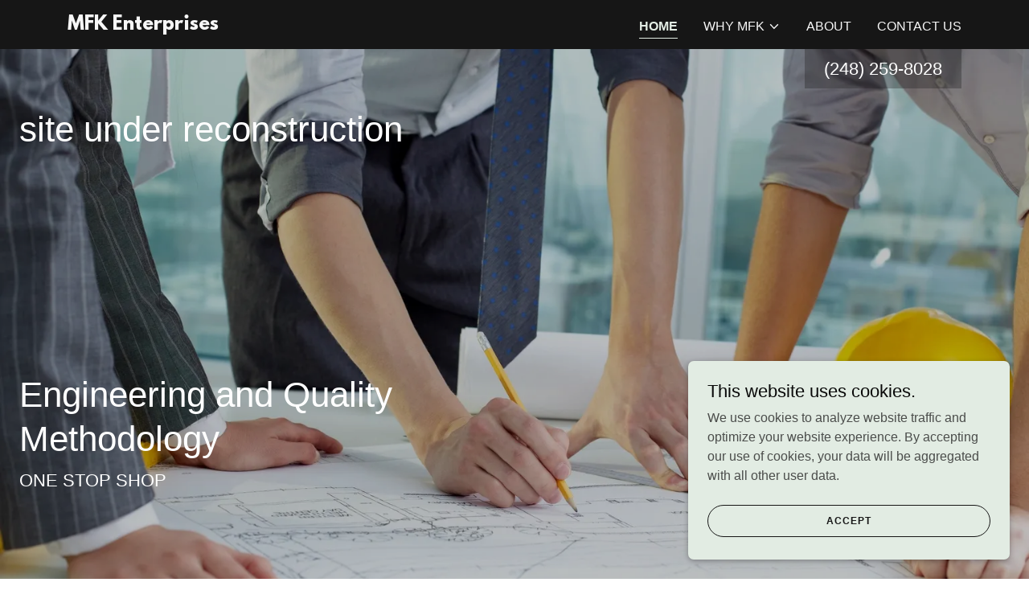

--- FILE ---
content_type: text/html;charset=utf-8
request_url: https://mfk-ent.com/
body_size: 12419
content:
<!DOCTYPE html><html lang="en-US"><head><meta charSet="utf-8"/><meta http-equiv="X-UA-Compatible" content="IE=edge"/><meta name="viewport" content="width=device-width, initial-scale=1"/><title>MFK Enterprises</title><meta name="author" content="MFK Enterprises"/><meta name="generator" content="Starfield Technologies; Go Daddy Website Builder 8.0.0000"/><link rel="manifest" href="/manifest.webmanifest"/><link rel="apple-touch-icon" sizes="57x57" href="//img1.wsimg.com/isteam/ip/static/pwa-app/logo-default.png/:/rs=w:57,h:57,m"/><link rel="apple-touch-icon" sizes="60x60" href="//img1.wsimg.com/isteam/ip/static/pwa-app/logo-default.png/:/rs=w:60,h:60,m"/><link rel="apple-touch-icon" sizes="72x72" href="//img1.wsimg.com/isteam/ip/static/pwa-app/logo-default.png/:/rs=w:72,h:72,m"/><link rel="apple-touch-icon" sizes="114x114" href="//img1.wsimg.com/isteam/ip/static/pwa-app/logo-default.png/:/rs=w:114,h:114,m"/><link rel="apple-touch-icon" sizes="120x120" href="//img1.wsimg.com/isteam/ip/static/pwa-app/logo-default.png/:/rs=w:120,h:120,m"/><link rel="apple-touch-icon" sizes="144x144" href="//img1.wsimg.com/isteam/ip/static/pwa-app/logo-default.png/:/rs=w:144,h:144,m"/><link rel="apple-touch-icon" sizes="152x152" href="//img1.wsimg.com/isteam/ip/static/pwa-app/logo-default.png/:/rs=w:152,h:152,m"/><link rel="apple-touch-icon" sizes="180x180" href="//img1.wsimg.com/isteam/ip/static/pwa-app/logo-default.png/:/rs=w:180,h:180,m"/><meta property="og:url" content="https://mfk-ent.com/"/>
<meta property="og:site_name" content="MFK Enterprises"/>
<meta property="og:title" content="MFK Enterprises"/>
<meta property="og:description" content="ONE STOP SHOP

"/>
<meta property="og:type" content="website"/>
<meta property="og:image" content="https://img1.wsimg.com/isteam/stock/3225"/>
<meta property="og:locale" content="en_US"/>
<meta name="twitter:card" content="summary"/>
<meta name="twitter:title" content="MFK Enterprises"/>
<meta name="twitter:description" content="site under reconstruction 





  Engineering and Quality 
Methodology"/>
<meta name="twitter:image" content="https://img1.wsimg.com/isteam/stock/3225"/>
<meta name="twitter:image:alt" content="MFK Enterprises"/>
<meta name="theme-color" content="#e2ece3"/><style>.x{-ms-text-size-adjust:100%;-webkit-text-size-adjust:100%;-webkit-tap-highlight-color:rgba(0,0,0,0);margin:0;box-sizing:border-box}.x *,.x :after,.x :before{box-sizing:inherit}.x-el a[href^="mailto:"]:not(.x-el),.x-el a[href^="tel:"]:not(.x-el){color:inherit;font-size:inherit;text-decoration:inherit}.x-el-article,.x-el-aside,.x-el-details,.x-el-figcaption,.x-el-figure,.x-el-footer,.x-el-header,.x-el-hgroup,.x-el-main,.x-el-menu,.x-el-nav,.x-el-section,.x-el-summary{display:block}.x-el-audio,.x-el-canvas,.x-el-progress,.x-el-video{display:inline-block;vertical-align:baseline}.x-el-audio:not([controls]){display:none;height:0}.x-el-template{display:none}.x-el-a{background-color:transparent;color:inherit}.x-el-a:active,.x-el-a:hover{outline:0}.x-el-abbr[title]{border-bottom:1px dotted}.x-el-b,.x-el-strong{font-weight:700}.x-el-dfn{font-style:italic}.x-el-mark{background:#ff0;color:#000}.x-el-small{font-size:80%}.x-el-sub,.x-el-sup{font-size:75%;line-height:0;position:relative;vertical-align:baseline}.x-el-sup{top:-.5em}.x-el-sub{bottom:-.25em}.x-el-img{vertical-align:middle;border:0}.x-el-svg:not(:root){overflow:hidden}.x-el-figure{margin:0}.x-el-hr{box-sizing:content-box;height:0}.x-el-pre{overflow:auto}.x-el-code,.x-el-kbd,.x-el-pre,.x-el-samp{font-family:monospace,monospace;font-size:1em}.x-el-button,.x-el-input,.x-el-optgroup,.x-el-select,.x-el-textarea{color:inherit;font:inherit;margin:0}.x-el-button{overflow:visible}.x-el-button,.x-el-select{text-transform:none}.x-el-button,.x-el-input[type=button],.x-el-input[type=reset],.x-el-input[type=submit]{-webkit-appearance:button;cursor:pointer}.x-el-button[disabled],.x-el-input[disabled]{cursor:default}.x-el-button::-moz-focus-inner,.x-el-input::-moz-focus-inner{border:0;padding:0}.x-el-input{line-height:normal}.x-el-input[type=checkbox],.x-el-input[type=radio]{box-sizing:border-box;padding:0}.x-el-input[type=number]::-webkit-inner-spin-button,.x-el-input[type=number]::-webkit-outer-spin-button{height:auto}.x-el-input[type=search]{-webkit-appearance:textfield;box-sizing:content-box}.x-el-input[type=search]::-webkit-search-cancel-button,.x-el-input[type=search]::-webkit-search-decoration{-webkit-appearance:none}.x-el-textarea{border:0}.x-el-fieldset{border:1px solid silver;margin:0 2px;padding:.35em .625em .75em}.x-el-legend{border:0;padding:0}.x-el-textarea{overflow:auto}.x-el-optgroup{font-weight:700}.x-el-table{border-collapse:collapse;border-spacing:0}.x-el-td,.x-el-th{padding:0}.x{-webkit-font-smoothing:antialiased}.x-el-hr{border:0}.x-el-fieldset,.x-el-input,.x-el-select,.x-el-textarea{margin-top:0;margin-bottom:0}.x-el-fieldset,.x-el-input[type=email],.x-el-input[type=text],.x-el-textarea{width:100%}.x-el-label{vertical-align:middle}.x-el-input{border-style:none;padding:.5em;vertical-align:middle}.x-el-select:not([multiple]){vertical-align:middle}.x-el-textarea{line-height:1.75;padding:.5em}.x-el.d-none{display:none!important}.sideline-footer{margin-top:auto}.disable-scroll{touch-action:none;overflow:hidden;position:fixed;max-width:100vw}@-webkit-keyframes loaderscale{0%{transform:scale(1);opacity:1}45%{transform:scale(.1);opacity:.7}80%{transform:scale(1);opacity:1}}@keyframes loaderscale{0%{transform:scale(1);opacity:1}45%{transform:scale(.1);opacity:.7}80%{transform:scale(1);opacity:1}}.x-loader svg{display:inline-block}.x-loader svg:first-child{-webkit-animation:loaderscale .75s cubic-bezier(.2,.68,.18,1.08) -.24s infinite;animation:loaderscale .75s cubic-bezier(.2,.68,.18,1.08) -.24s infinite}.x-loader svg:nth-child(2){-webkit-animation:loaderscale .75s cubic-bezier(.2,.68,.18,1.08) -.12s infinite;animation:loaderscale .75s cubic-bezier(.2,.68,.18,1.08) -.12s infinite}.x-loader svg:nth-child(3){-webkit-animation:loaderscale .75s cubic-bezier(.2,.68,.18,1.08) 0s infinite;animation:loaderscale .75s cubic-bezier(.2,.68,.18,1.08) 0s infinite}.x-icon>svg{transition:transform .33s ease-in-out}.x-icon>svg.rotate-90{transform:rotate(-90deg)}.x-icon>svg.rotate90{transform:rotate(90deg)}.x-icon>svg.rotate-180{transform:rotate(-180deg)}.x-icon>svg.rotate180{transform:rotate(180deg)}.x-rt:after{content:"";clear:both}.x-rt ol,.x-rt ul{text-align:left}.x-rt p{margin:0}.x-rt br{clear:both}.mte-inline-block{display:inline-block}@media only screen and (min-device-width:1025px){:root select,_::-webkit-full-page-media,_:future{font-family:sans-serif!important}}

</style>
<style>/*
This license can also be found at this permalink: https://www.fontsquirrel.com/license/league-spartan

Copyright (c) September 22 2014, Micah Rich micah@micahrich.com, with Reserved Font Name: "League Spartan".

This Font Software is licensed under the SIL Open Font License, Version 1.1.
This license is copied below, and is also available with a FAQ at: http://scripts.sil.org/OFL

—————————————————————————————-
SIL OPEN FONT LICENSE Version 1.1 - 26 February 2007
—————————————————————————————-
*/
@import url('//img1.wsimg.com/blobby/go/font/LeagueSpartan/league-spartan.css');
@import url('');</style>
<style data-glamor="cxs-default-sheet">.x .c1-1{letter-spacing:normal}.x .c1-2{text-transform:none}.x .c1-3{background-color:rgb(255, 255, 255)}.x .c1-4{width:100%}.x .c1-5 > div{position:relative}.x .c1-6 > div{overflow:hidden}.x .c1-7 > div{margin-top:auto}.x .c1-8 > div{margin-right:auto}.x .c1-9 > div{margin-bottom:auto}.x .c1-a > div{margin-left:auto}.x .c1-b{font-family:Helvetica, arial, sans-serif}.x .c1-c{font-size:16px}.x .c1-h{background-color:rgb(22, 22, 22)}.x .c1-i{padding-top:56px}.x .c1-j{padding-bottom:56px}.x .c1-k{padding:0px !important}.x .c1-n{position:relative}.x .c1-o{overflow:hidden}.x .c1-p .sticky-animate{background-color:rgba(22, 22, 22, 0.9)}.x .c1-q{padding-top:24px}.x .c1-r{padding-bottom:24px}.x .c1-s{padding-left:24px}.x .c1-t{padding-right:24px}.x .c1-u{z-index:auto}.x .c1-z{align-items:center}.x .c1-10{flex-wrap:nowrap}.x .c1-11{display:flex}.x .c1-12{margin-top:0px}.x .c1-13{margin-right:0px}.x .c1-14{margin-bottom:0px}.x .c1-15{margin-left:0px}.x .c1-16{[object -object]:0px}.x .c1-18{width:70%}.x .c1-19{text-align:left}.x .c1-1a{justify-content:flex-start}.x .c1-1b{overflow-wrap:break-word}.x .c1-1c{padding-left:8px}.x .c1-1d{padding-right:8px}.x .c1-1e{display:inline-block}.x .c1-1f{font-family:'League Spartan', arial, helvetica, sans-serif}.x .c1-1g{max-width:100%}.x .c1-1k{letter-spacing:inherit}.x .c1-1l{text-transform:inherit}.x .c1-1m{text-decoration:none}.x .c1-1n{word-wrap:break-word}.x .c1-1o{display:inline}.x .c1-1p{cursor:pointer}.x .c1-1q{border-top:0px}.x .c1-1r{border-right:0px}.x .c1-1s{border-bottom:0px}.x .c1-1t{border-left:0px}.x .c1-1u{color:rgb(226, 236, 227)}.x .c1-1v{font-weight:inherit}.x .c1-1w:hover{color:rgb(167, 181, 169)}.x .c1-1x:active{color:rgb(226, 236, 227)}.x .c1-1y{line-height:1.2}.x .c1-1z{color:rgb(247, 247, 247)}.x .c1-20{font-size:22px}.x .c1-21{font-weight:400}.x .c1-26{word-wrap:normal !important}.x .c1-27{overflow-wrap:normal !important}.x .c1-28{display:none}.x .c1-29{visibility:hidden}.x .c1-2a{position:absolute}.x .c1-2b{width:auto}.x .c1-2c{overflow:visible}.x .c1-2d{left:0px}.x .c1-2e{font-size:32px}.x .c1-2j{font-size:28px}.x .c1-2o{width:30%}.x .c1-2p{padding-right:0px}.x .c1-2q{padding-left:0px}.x .c1-2r{justify-content:flex-end}.x .c1-2s:hover{color:rgb(226, 236, 227)}.x .c1-2t{color:inherit}.x .c1-2u{vertical-align:top}.x .c1-2v{padding-top:6px}.x .c1-2w{padding-right:6px}.x .c1-2x{padding-bottom:6px}.x .c1-2y{padding-left:6px}.x .c1-2z{margin-left:auto}.x .c1-30{margin-right:auto}.x .c1-35{padding-top:0px}.x .c1-36{padding-bottom:0px}.x .c1-38{width:35%}.x .c1-39{min-width:35%}.x .c1-3a{flex-shrink:0}.x .c1-3f{min-width:65%}.x .c1-3g{flex-basis:auto}.x .c1-3h{padding-top:5px}.x .c1-3i{line-height:24px}.x .c1-3j{-webkit-margin-before:0}.x .c1-3k{-webkit-margin-after:0}.x .c1-3l{-webkit-padding-start:0}.x .c1-3m{color:rgb(164, 164, 164)}.x .c1-3n{margin-bottom:none}.x .c1-3o{list-style:none}.x .c1-3p{padding-left:32px}.x .c1-3q{white-space:nowrap}.x .c1-3r:first-child{margin-left:0}.x .c1-3s:first-child{padding-left:0}.x .c1-3t{text-transform:uppercase}.x .c1-3u{display:block}.x .c1-3v{border-bottom-style:solid}.x .c1-3w{padding-bottom:2px}.x .c1-3x{margin-bottom:-3px}.x .c1-3y{border-top-width:1px}.x .c1-3z{border-right-width:1px}.x .c1-40{border-bottom-width:1px}.x .c1-41{border-left-width:1px}.x .c1-42{font-weight:700}.x .c1-43{transition:transform .33s ease-in-out}.x .c1-44{transform:rotate(0deg)}.x .c1-45{vertical-align:middle}.x .c1-46{border-radius:4px}.x .c1-47{box-shadow:0 3px 6px 3px rgba(0,0,0,0.24)}.x .c1-48{padding-top:16px}.x .c1-49{padding-bottom:16px}.x .c1-4a{padding-left:16px}.x .c1-4b{padding-right:16px}.x .c1-4c{top:32px}.x .c1-4d{max-height:45vh}.x .c1-4e{overflow-y:auto}.x .c1-4f{z-index:1003}.x .c1-4i:last-child{margin-bottom:0}.x .c1-4j{padding-top:4px}.x .c1-4k{padding-bottom:4px}.x .c1-4l{margin-left:-6px}.x .c1-4m{margin-right:-6px}.x .c1-4n{margin-top:-6px}.x .c1-4o{margin-bottom:-6px}.x .c1-4p{right:0px}.x .c1-4q{margin-bottom:8px}.x .c1-4r{margin-top:8px}.x .c1-4s{line-height:1.5}.x .c1-4t{cursor:default}.x .c1-4u{margin-left:24px}.x .c1-4v{position:fixed}.x .c1-4w{top:0px}.x .c1-4x{height:100%}.x .c1-4y{z-index:10002}.x .c1-4z{-webkit-overflow-scrolling:touch}.x .c1-50{transform:translateX(-249vw)}.x .c1-51{overscroll-behavior:contain}.x .c1-52{box-shadow:0 2px 6px 0px rgba(0,0,0,0.2)}.x .c1-53{transition:transform .3s ease-in-out}.x .c1-54{flex-direction:column}.x .c1-55{line-height:1.3em}.x .c1-56{font-style:normal}.x .c1-57{top:15px}.x .c1-58{right:15px}.x .c1-59{overflow-x:hidden}.x .c1-5a{overscroll-behavior:none}.x .c1-5b{border-color:rgba(76, 76, 76, 0.5)}.x .c1-5c{border-bottom-width:1px}.x .c1-5d:last-child{border-bottom:0}.x .c1-5e{min-width:200px}.x .c1-5f{justify-content:space-between}.x .c1-5h{margin-left:8px}.x .c1-5i{pointer-events:none}.x .c1-5j{border-bottom-width:0}.x .c1-5k:last-child{padding-bottom:24px}.x .c1-5l{padding-top:8px}.x .c1-5m{padding-bottom:8px}.x .c1-5n{padding-left:40px}.x .c1-5o{flex-grow:1}.x .c1-5p{min-height:500px}.x .c1-5q{background-color:rgb(0, 0, 0)}.x .c1-5r{background-position:center}.x .c1-5s{background-size:auto, cover}.x .c1-5t{background-blend-mode:normal}.x .c1-5u{background-repeat:no-repeat}.x .c1-5v{text-shadow:none}.x .c1-6t a{text-decoration:none}.x .c1-6u{color:rgb(255, 255, 255)}.x .c1-6v{color:inherit !important}.x .c1-6w{font-size:inherit !important}.x .c1-6x:active{color:rgb(255, 255, 255)}.x .c1-6y{align-items:flex-start}.x .c1-6z{justify-content:center}.x .c1-77{flex-shrink:1}.x .c1-78 > :nth-child(n){margin-bottom:8px}.x .c1-79  > :last-child{margin-bottom:0 !important}.x .c1-7e{width:inherit}.x .c1-7f{line-height:1.25}.x .c1-7g{white-space:pre-line}.x .c1-7l{font-size:40px}.x .c1-7q > p{margin-top:0}.x .c1-7r > p{margin-right:0}.x .c1-7s > p{margin-bottom:0}.x .c1-7t > p{margin-left:0}.x .c1-7u{line-height:inherit}.x .c1-7v{font-style:italic}.x .c1-7w{text-decoration:line-through}.x .c1-7x{text-decoration:underline}.x .c1-7y{text-shadow:0px 2px 30px rgba(0, 0, 0, 0.12)}.x .c1-7z{background-size:cover}.x .c1-8l{background-color:transparent}.x .c1-8m{padding-top:40px}.x .c1-8n{padding-bottom:40px}.x .c1-8p{margin-top:-4px}.x .c1-8q{margin-bottom:56px}.x .c1-8r{text-align:center}.x .c1-8s{min-height:500px}.x .c1-8t{margin-bottom:40px}.x .c1-8u{line-height:1.4}.x .c1-8x{font-size:unset}.x .c1-8y{font-family:unset}.x .c1-8z{letter-spacing:unset}.x .c1-90{text-transform:unset}.x .c1-91{box-sizing:border-box}.x .c1-92{flex-direction:row}.x .c1-93{flex-wrap:wrap}.x .c1-94{margin-right:-12px}.x .c1-95{margin-left:-12px}.x .c1-96{padding-top:32px}.x .c1-97{padding-bottom:32px}.x .c1-98{min-height:100vh}.x .c1-9d{flex-basis:0%}.x .c1-9e{padding-right:12px}.x .c1-9f{padding-left:12px}.x .c1-9k > svg circle{animation:cascade 1s infinite alternate;}.x .c1-9l > svg circle:nth-child(2){animation-delay:0.3s}.x .c1-9m > svg circle:nth-child(3){animation-delay:0.6s}.x .c1-9o{margin-bottom:16px}.x .c1-9p{flex-basis:100%}.x .c1-9s{color:rgb(169, 169, 169)}.x .c1-9t{font-size:14px}.x .c1-9z{right:24px}.x .c1-a0{bottom:24px}.x .c1-a1{z-index:9999}.x .c1-a2{width:65px}.x .c1-a3{height:65px}.x .c1-a5{right:0px}.x .c1-a6{z-index:10000}.x .c1-a7{height:auto}.x .c1-a8{background-color:rgb(226, 236, 227)}.x .c1-a9{border-radius:0px}.x .c1-aa{transition:all 1s ease-in}.x .c1-ab{box-shadow:0 2px 6px 0px rgba(0,0,0,0.3)}.x .c1-ac{contain:content}.x .c1-ad{bottom:-500px}.x .c1-al{color:rgb(9, 9, 9)}.x .c1-am{max-height:300px}.x .c1-an{color:rgb(75, 77, 75)}.x .c1-ap{letter-spacing:1px}.x .c1-aq{margin-top:24px}.x .c1-ar{margin-bottom:4px}.x .c1-as{word-break:break-word}.x .c1-at{flex-basis:50%}.x .c1-au{border-style:solid}.x .c1-av{min-height:40px}.x .c1-aw{border-radius:48px}.x .c1-ax{color:rgb(22, 22, 22)}.x .c1-ay{border-color:currentColor}.x .c1-az{font-size:12px}.x .c1-b0:nth-child(2){margin-left:24px}.x .c1-b1:hover{color:rgb(219, 219, 219)}.x .c1-b2:hover{background-color:rgb(22, 22, 22)}.x .c1-b3:hover{border-color:rgb(22, 22, 22)}</style>
<style data-glamor="cxs-media-sheet">@media (max-width: 450px){.x .c1-5w{background-image:linear-gradient(to bottom, rgba(0, 0, 0, 0.25) 0%, rgba(0, 0, 0, 0.25) 100%), url("//img1.wsimg.com/isteam/stock/3225/:/cr=t:0%25,l:0%25,w:100%25,h:100%25/rs=w:450,m")}}@media (max-width: 450px) and (-webkit-min-device-pixel-ratio: 2), (max-width: 450px) and (min-resolution: 192dpi){.x .c1-5x{background-image:linear-gradient(to bottom, rgba(0, 0, 0, 0.25) 0%, rgba(0, 0, 0, 0.25) 100%), url("//img1.wsimg.com/isteam/stock/3225/:/cr=t:0%25,l:0%25,w:100%25,h:100%25/rs=w:900,m")}}@media (max-width: 450px) and (-webkit-min-device-pixel-ratio: 3), (max-width: 450px) and (min-resolution: 288dpi){.x .c1-5y{background-image:linear-gradient(to bottom, rgba(0, 0, 0, 0.25) 0%, rgba(0, 0, 0, 0.25) 100%), url("//img1.wsimg.com/isteam/stock/3225/:/cr=t:0%25,l:0%25,w:100%25,h:100%25/rs=w:1350,m")}}@media (min-width: 451px) and (max-width: 767px){.x .c1-5z{background-image:linear-gradient(to bottom, rgba(0, 0, 0, 0.25) 0%, rgba(0, 0, 0, 0.25) 100%), url("//img1.wsimg.com/isteam/stock/3225/:/cr=t:0%25,l:0%25,w:100%25,h:100%25/rs=w:767,m")}}@media (min-width: 451px) and (max-width: 767px) and (-webkit-min-device-pixel-ratio: 2), (min-width: 451px) and (max-width: 767px) and (min-resolution: 192dpi){.x .c1-60{background-image:linear-gradient(to bottom, rgba(0, 0, 0, 0.25) 0%, rgba(0, 0, 0, 0.25) 100%), url("//img1.wsimg.com/isteam/stock/3225/:/cr=t:0%25,l:0%25,w:100%25,h:100%25/rs=w:1534,m")}}@media (min-width: 451px) and (max-width: 767px) and (-webkit-min-device-pixel-ratio: 3), (min-width: 451px) and (max-width: 767px) and (min-resolution: 288dpi){.x .c1-61{background-image:linear-gradient(to bottom, rgba(0, 0, 0, 0.25) 0%, rgba(0, 0, 0, 0.25) 100%), url("//img1.wsimg.com/isteam/stock/3225/:/cr=t:0%25,l:0%25,w:100%25,h:100%25/rs=w:2301,m")}}@media (min-width: 768px) and (max-width: 1023px){.x .c1-62{background-image:linear-gradient(to bottom, rgba(0, 0, 0, 0.25) 0%, rgba(0, 0, 0, 0.25) 100%), url("//img1.wsimg.com/isteam/stock/3225/:/cr=t:0%25,l:0%25,w:100%25,h:100%25/rs=w:1023,m")}}@media (min-width: 768px) and (max-width: 1023px) and (-webkit-min-device-pixel-ratio: 2), (min-width: 768px) and (max-width: 1023px) and (min-resolution: 192dpi){.x .c1-63{background-image:linear-gradient(to bottom, rgba(0, 0, 0, 0.25) 0%, rgba(0, 0, 0, 0.25) 100%), url("//img1.wsimg.com/isteam/stock/3225/:/cr=t:0%25,l:0%25,w:100%25,h:100%25/rs=w:2046,m")}}@media (min-width: 768px) and (max-width: 1023px) and (-webkit-min-device-pixel-ratio: 3), (min-width: 768px) and (max-width: 1023px) and (min-resolution: 288dpi){.x .c1-64{background-image:linear-gradient(to bottom, rgba(0, 0, 0, 0.25) 0%, rgba(0, 0, 0, 0.25) 100%), url("//img1.wsimg.com/isteam/stock/3225/:/cr=t:0%25,l:0%25,w:100%25,h:100%25/rs=w:3069,m")}}@media (min-width: 1024px) and (max-width: 1279px){.x .c1-65{background-image:linear-gradient(to bottom, rgba(0, 0, 0, 0.25) 0%, rgba(0, 0, 0, 0.25) 100%), url("//img1.wsimg.com/isteam/stock/3225/:/cr=t:0%25,l:0%25,w:100%25,h:100%25/rs=w:1279,m")}}@media (min-width: 1024px) and (max-width: 1279px) and (-webkit-min-device-pixel-ratio: 2), (min-width: 1024px) and (max-width: 1279px) and (min-resolution: 192dpi){.x .c1-66{background-image:linear-gradient(to bottom, rgba(0, 0, 0, 0.25) 0%, rgba(0, 0, 0, 0.25) 100%), url("//img1.wsimg.com/isteam/stock/3225/:/cr=t:0%25,l:0%25,w:100%25,h:100%25/rs=w:2558,m")}}@media (min-width: 1024px) and (max-width: 1279px) and (-webkit-min-device-pixel-ratio: 3), (min-width: 1024px) and (max-width: 1279px) and (min-resolution: 288dpi){.x .c1-67{background-image:linear-gradient(to bottom, rgba(0, 0, 0, 0.25) 0%, rgba(0, 0, 0, 0.25) 100%), url("//img1.wsimg.com/isteam/stock/3225/:/cr=t:0%25,l:0%25,w:100%25,h:100%25/rs=w:3837,m")}}@media (min-width: 1280px) and (max-width: 1535px){.x .c1-68{background-image:linear-gradient(to bottom, rgba(0, 0, 0, 0.25) 0%, rgba(0, 0, 0, 0.25) 100%), url("//img1.wsimg.com/isteam/stock/3225/:/cr=t:0%25,l:0%25,w:100%25,h:100%25/rs=w:1535,m")}}@media (min-width: 1280px) and (max-width: 1535px) and (-webkit-min-device-pixel-ratio: 2), (min-width: 1280px) and (max-width: 1535px) and (min-resolution: 192dpi){.x .c1-69{background-image:linear-gradient(to bottom, rgba(0, 0, 0, 0.25) 0%, rgba(0, 0, 0, 0.25) 100%), url("//img1.wsimg.com/isteam/stock/3225/:/cr=t:0%25,l:0%25,w:100%25,h:100%25/rs=w:3070,m")}}@media (min-width: 1280px) and (max-width: 1535px) and (-webkit-min-device-pixel-ratio: 3), (min-width: 1280px) and (max-width: 1535px) and (min-resolution: 288dpi){.x .c1-6a{background-image:linear-gradient(to bottom, rgba(0, 0, 0, 0.25) 0%, rgba(0, 0, 0, 0.25) 100%), url("//img1.wsimg.com/isteam/stock/3225/:/cr=t:0%25,l:0%25,w:100%25,h:100%25/rs=w:4605,m")}}@media (min-width: 1536px) and (max-width: 1920px){.x .c1-6b{background-image:linear-gradient(to bottom, rgba(0, 0, 0, 0.25) 0%, rgba(0, 0, 0, 0.25) 100%), url("//img1.wsimg.com/isteam/stock/3225/:/cr=t:0%25,l:0%25,w:100%25,h:100%25/rs=w:1920,m")}}@media (min-width: 1536px) and (max-width: 1920px) and (-webkit-min-device-pixel-ratio: 2), (min-width: 1536px) and (max-width: 1920px) and (min-resolution: 192dpi){.x .c1-6c{background-image:linear-gradient(to bottom, rgba(0, 0, 0, 0.25) 0%, rgba(0, 0, 0, 0.25) 100%), url("//img1.wsimg.com/isteam/stock/3225/:/cr=t:0%25,l:0%25,w:100%25,h:100%25/rs=w:3840,m")}}@media (min-width: 1536px) and (max-width: 1920px) and (-webkit-min-device-pixel-ratio: 3), (min-width: 1536px) and (max-width: 1920px) and (min-resolution: 288dpi){.x .c1-6d{background-image:linear-gradient(to bottom, rgba(0, 0, 0, 0.25) 0%, rgba(0, 0, 0, 0.25) 100%), url("//img1.wsimg.com/isteam/stock/3225/:/cr=t:0%25,l:0%25,w:100%25,h:100%25/rs=w:5760,m")}}@media (min-width: 1921px){.x .c1-6e{background-image:linear-gradient(to bottom, rgba(0, 0, 0, 0.25) 0%, rgba(0, 0, 0, 0.25) 100%), url("//img1.wsimg.com/isteam/stock/3225/:/cr=t:0%25,l:0%25,w:100%25,h:100%25/rs=w:100%25")}}@media (min-width: 1921px) and (-webkit-min-device-pixel-ratio: 2), (min-width: 1921px) and (min-resolution: 192dpi){.x .c1-6f{background-image:linear-gradient(to bottom, rgba(0, 0, 0, 0.25) 0%, rgba(0, 0, 0, 0.25) 100%), url("//img1.wsimg.com/isteam/stock/3225/:/cr=t:0%25,l:0%25,w:100%25,h:100%25/rs=w:100%25")}}@media (min-width: 1921px) and (-webkit-min-device-pixel-ratio: 3), (min-width: 1921px) and (min-resolution: 288dpi){.x .c1-6g{background-image:linear-gradient(to bottom, rgba(0, 0, 0, 0.25) 0%, rgba(0, 0, 0, 0.25) 100%), url("//img1.wsimg.com/isteam/stock/3225/:/cr=t:0%25,l:0%25,w:100%25,h:100%25/rs=w:100%25")}}@media (max-width: 450px){.x .c1-80{background-image:linear-gradient(to bottom, rgba(0, 0, 0, 0.24) 0%, rgba(0, 0, 0, 0.24) 100%), url("//img1.wsimg.com/isteam/stock/u5lW5kAABGFRlPw9G/:/rs=w:450,m")}}@media (max-width: 450px) and (-webkit-min-device-pixel-ratio: 2), (max-width: 450px) and (min-resolution: 192dpi){.x .c1-81{background-image:linear-gradient(to bottom, rgba(0, 0, 0, 0.24) 0%, rgba(0, 0, 0, 0.24) 100%), url("//img1.wsimg.com/isteam/stock/u5lW5kAABGFRlPw9G/:/rs=w:900,m")}}@media (max-width: 450px) and (-webkit-min-device-pixel-ratio: 3), (max-width: 450px) and (min-resolution: 288dpi){.x .c1-82{background-image:linear-gradient(to bottom, rgba(0, 0, 0, 0.24) 0%, rgba(0, 0, 0, 0.24) 100%), url("//img1.wsimg.com/isteam/stock/u5lW5kAABGFRlPw9G/:/rs=w:1350,m")}}@media (min-width: 451px) and (max-width: 767px){.x .c1-83{background-image:linear-gradient(to bottom, rgba(0, 0, 0, 0.24) 0%, rgba(0, 0, 0, 0.24) 100%), url("//img1.wsimg.com/isteam/stock/u5lW5kAABGFRlPw9G/:/rs=w:767,m")}}@media (min-width: 451px) and (max-width: 767px) and (-webkit-min-device-pixel-ratio: 2), (min-width: 451px) and (max-width: 767px) and (min-resolution: 192dpi){.x .c1-84{background-image:linear-gradient(to bottom, rgba(0, 0, 0, 0.24) 0%, rgba(0, 0, 0, 0.24) 100%), url("//img1.wsimg.com/isteam/stock/u5lW5kAABGFRlPw9G/:/rs=w:1534,m")}}@media (min-width: 451px) and (max-width: 767px) and (-webkit-min-device-pixel-ratio: 3), (min-width: 451px) and (max-width: 767px) and (min-resolution: 288dpi){.x .c1-85{background-image:linear-gradient(to bottom, rgba(0, 0, 0, 0.24) 0%, rgba(0, 0, 0, 0.24) 100%), url("//img1.wsimg.com/isteam/stock/u5lW5kAABGFRlPw9G/:/rs=w:2301,m")}}@media (min-width: 768px) and (max-width: 1023px){.x .c1-86{background-image:linear-gradient(to bottom, rgba(0, 0, 0, 0.24) 0%, rgba(0, 0, 0, 0.24) 100%), url("//img1.wsimg.com/isteam/stock/u5lW5kAABGFRlPw9G/:/rs=w:1023,m")}}@media (min-width: 768px) and (max-width: 1023px) and (-webkit-min-device-pixel-ratio: 2), (min-width: 768px) and (max-width: 1023px) and (min-resolution: 192dpi){.x .c1-87{background-image:linear-gradient(to bottom, rgba(0, 0, 0, 0.24) 0%, rgba(0, 0, 0, 0.24) 100%), url("//img1.wsimg.com/isteam/stock/u5lW5kAABGFRlPw9G/:/rs=w:2046,m")}}@media (min-width: 768px) and (max-width: 1023px) and (-webkit-min-device-pixel-ratio: 3), (min-width: 768px) and (max-width: 1023px) and (min-resolution: 288dpi){.x .c1-88{background-image:linear-gradient(to bottom, rgba(0, 0, 0, 0.24) 0%, rgba(0, 0, 0, 0.24) 100%), url("//img1.wsimg.com/isteam/stock/u5lW5kAABGFRlPw9G/:/rs=w:3069,m")}}@media (min-width: 1024px) and (max-width: 1279px){.x .c1-89{background-image:linear-gradient(to bottom, rgba(0, 0, 0, 0.24) 0%, rgba(0, 0, 0, 0.24) 100%), url("//img1.wsimg.com/isteam/stock/u5lW5kAABGFRlPw9G/:/rs=w:1279,m")}}@media (min-width: 1024px) and (max-width: 1279px) and (-webkit-min-device-pixel-ratio: 2), (min-width: 1024px) and (max-width: 1279px) and (min-resolution: 192dpi){.x .c1-8a{background-image:linear-gradient(to bottom, rgba(0, 0, 0, 0.24) 0%, rgba(0, 0, 0, 0.24) 100%), url("//img1.wsimg.com/isteam/stock/u5lW5kAABGFRlPw9G/:/rs=w:2558,m")}}@media (min-width: 1024px) and (max-width: 1279px) and (-webkit-min-device-pixel-ratio: 3), (min-width: 1024px) and (max-width: 1279px) and (min-resolution: 288dpi){.x .c1-8b{background-image:linear-gradient(to bottom, rgba(0, 0, 0, 0.24) 0%, rgba(0, 0, 0, 0.24) 100%), url("//img1.wsimg.com/isteam/stock/u5lW5kAABGFRlPw9G/:/rs=w:3837,m")}}@media (min-width: 1280px) and (max-width: 1535px){.x .c1-8c{background-image:linear-gradient(to bottom, rgba(0, 0, 0, 0.24) 0%, rgba(0, 0, 0, 0.24) 100%), url("//img1.wsimg.com/isteam/stock/u5lW5kAABGFRlPw9G/:/rs=w:1535,m")}}@media (min-width: 1280px) and (max-width: 1535px) and (-webkit-min-device-pixel-ratio: 2), (min-width: 1280px) and (max-width: 1535px) and (min-resolution: 192dpi){.x .c1-8d{background-image:linear-gradient(to bottom, rgba(0, 0, 0, 0.24) 0%, rgba(0, 0, 0, 0.24) 100%), url("//img1.wsimg.com/isteam/stock/u5lW5kAABGFRlPw9G/:/rs=w:3070,m")}}@media (min-width: 1280px) and (max-width: 1535px) and (-webkit-min-device-pixel-ratio: 3), (min-width: 1280px) and (max-width: 1535px) and (min-resolution: 288dpi){.x .c1-8e{background-image:linear-gradient(to bottom, rgba(0, 0, 0, 0.24) 0%, rgba(0, 0, 0, 0.24) 100%), url("//img1.wsimg.com/isteam/stock/u5lW5kAABGFRlPw9G/:/rs=w:4605,m")}}@media (min-width: 1536px) and (max-width: 1920px){.x .c1-8f{background-image:linear-gradient(to bottom, rgba(0, 0, 0, 0.24) 0%, rgba(0, 0, 0, 0.24) 100%), url("//img1.wsimg.com/isteam/stock/u5lW5kAABGFRlPw9G/:/rs=w:1920,m")}}@media (min-width: 1536px) and (max-width: 1920px) and (-webkit-min-device-pixel-ratio: 2), (min-width: 1536px) and (max-width: 1920px) and (min-resolution: 192dpi){.x .c1-8g{background-image:linear-gradient(to bottom, rgba(0, 0, 0, 0.24) 0%, rgba(0, 0, 0, 0.24) 100%), url("//img1.wsimg.com/isteam/stock/u5lW5kAABGFRlPw9G/:/rs=w:3840,m")}}@media (min-width: 1536px) and (max-width: 1920px) and (-webkit-min-device-pixel-ratio: 3), (min-width: 1536px) and (max-width: 1920px) and (min-resolution: 288dpi){.x .c1-8h{background-image:linear-gradient(to bottom, rgba(0, 0, 0, 0.24) 0%, rgba(0, 0, 0, 0.24) 100%), url("//img1.wsimg.com/isteam/stock/u5lW5kAABGFRlPw9G/:/rs=w:5760,m")}}@media (min-width: 1921px){.x .c1-8i{background-image:linear-gradient(to bottom, rgba(0, 0, 0, 0.24) 0%, rgba(0, 0, 0, 0.24) 100%), url("//img1.wsimg.com/isteam/stock/u5lW5kAABGFRlPw9G/:/rs=w:100%25")}}@media (min-width: 1921px) and (-webkit-min-device-pixel-ratio: 2), (min-width: 1921px) and (min-resolution: 192dpi){.x .c1-8j{background-image:linear-gradient(to bottom, rgba(0, 0, 0, 0.24) 0%, rgba(0, 0, 0, 0.24) 100%), url("//img1.wsimg.com/isteam/stock/u5lW5kAABGFRlPw9G/:/rs=w:100%25")}}@media (min-width: 1921px) and (-webkit-min-device-pixel-ratio: 3), (min-width: 1921px) and (min-resolution: 288dpi){.x .c1-8k{background-image:linear-gradient(to bottom, rgba(0, 0, 0, 0.24) 0%, rgba(0, 0, 0, 0.24) 100%), url("//img1.wsimg.com/isteam/stock/u5lW5kAABGFRlPw9G/:/rs=w:100%25")}}</style>
<style data-glamor="cxs-xs-sheet">@media (max-width: 767px){.x .c1-l{padding-top:40px}}@media (max-width: 767px){.x .c1-m{padding-bottom:40px}}@media (max-width: 767px){.x .c1-1h{justify-content:flex-start}}@media (max-width: 767px){.x .c1-1i{max-width:100%}}@media (max-width: 767px){.x .c1-3b{width:100%}}@media (max-width: 767px){.x .c1-3c{display:flex}}@media (max-width: 767px){.x .c1-3d{justify-content:center}}@media (max-width: 767px){.x .c1-7h{margin-top:0}}@media (max-width: 767px){.x .c1-7i{margin-right:auto}}@media (max-width: 767px){.x .c1-7j{margin-bottom:0}}@media (max-width: 767px){.x .c1-7k{margin-left:auto}}@media (max-width: 767px){.x .c1-9n{padding-bottom:32px}}</style>
<style data-glamor="cxs-sm-sheet">@media (min-width: 768px){.x .c1-d{font-size:16px}}@media (min-width: 768px) and (max-width: 1023px){.x .c1-1j{width:auto}}@media (min-width: 768px){.x .c1-22{font-size:22px}}@media (min-width: 768px){.x .c1-2f{font-size:38px}}@media (min-width: 768px){.x .c1-2k{font-size:30px}}@media (min-width: 768px){.x .c1-31{width:100%}}@media (min-width: 768px) and (max-width: 1023px){.x .c1-3e{width:100%}}@media (min-width: 768px) and (max-width: 1023px){.x .c1-4h{right:0px}}@media (min-width: 768px){.x .c1-7m{font-size:48px}}@media (min-width: 768px){.x .c1-99{margin-top:0}}@media (min-width: 768px){.x .c1-9a{margin-right:-24px}}@media (min-width: 768px){.x .c1-9b{margin-bottom:0}}@media (min-width: 768px){.x .c1-9c{margin-left:-24px}}@media (min-width: 768px){.x .c1-9g{padding-top:0}}@media (min-width: 768px){.x .c1-9h{padding-right:24px}}@media (min-width: 768px){.x .c1-9i{padding-bottom:0}}@media (min-width: 768px){.x .c1-9j{padding-left:24px}}@media (min-width: 768px){.x .c1-9u{font-size:14px}}@media (min-width: 768px){.x .c1-ae{width:400px}}@media (min-width: 768px){.x .c1-af{max-height:500px}}@media (min-width: 768px){.x .c1-ag{border-radius:7px}}@media (min-width: 768px){.x .c1-ah{margin-top:24px}}@media (min-width: 768px){.x .c1-ai{margin-right:24px}}@media (min-width: 768px){.x .c1-aj{margin-bottom:24px}}@media (min-width: 768px){.x .c1-ak{margin-left:24px}}@media (min-width: 768px){.x .c1-ao{max-height:200px}}@media (min-width: 768px){.x .c1-b4{width:auto}}@media (min-width: 768px){.x .c1-b5{font-size:12px}}</style>
<style data-glamor="cxs-md-sheet">@media (min-width: 1024px){.x .c1-e{font-size:16px}}@media (min-width: 1024px){.x .c1-v{padding-top:16px}}@media (min-width: 1024px){.x .c1-w{padding-bottom:16px}}@media (min-width: 1024px){.x .c1-x{padding-left:0px}}@media (min-width: 1024px){.x .c1-y{padding-right:0px}}@media (min-width: 1024px){.x .c1-17{display:none}}@media (min-width: 1024px){.x .c1-23{font-size:22px}}@media (min-width: 1024px){.x .c1-2g{font-size:38px}}@media (min-width: 1024px){.x .c1-2l{font-size:30px}}@media (min-width: 1024px){.x .c1-32{width:984px}}@media (min-width: 1024px){.x .c1-37{display:flex}}@media (min-width: 1024px) and (max-width: 1279px){.x .c1-4g{right:0px}}@media (min-width: 1024px){.x .c1-5g{min-width:300px}}@media (min-width: 1024px){.x .c1-6h{min-height:75vh}}@media (min-width: 1024px){.x .c1-6i{position:relative}}@media (min-width: 1024px){.x .c1-6j{padding-top:0px}}@media (min-width: 1024px){.x .c1-6k{width:auto}}@media (min-width: 1024px){.x .c1-6l{position:absolute}}@media (min-width: 1024px){.x .c1-6m{background-color:transparent}}@media (min-width: 1024px){.x .c1-6n{left:50%}}@media (min-width: 1024px){.x .c1-6o{transform:translateX(-50%)}}@media (min-width: 1024px){.x .c1-6p{text-align:right}}@media (min-width: 1024px){.x .c1-6q{background-color:rgba(22, 22, 22, 0.3)}}@media (min-width: 1024px){.x .c1-6r{padding-left:24px}}@media (min-width: 1024px){.x .c1-6s{padding-right:24px}}@media (min-width: 1024px){.x .c1-70{padding-bottom:0px}}@media (min-width: 1024px){.x .c1-71{flex-grow:1}}@media (min-width: 1024px){.x .c1-72{justify-content:center}}@media (min-width: 1024px){.x .c1-73{justify-content:flex-start}}@media (min-width: 1024px){.x .c1-74{padding-top:56px}}@media (min-width: 1024px){.x .c1-75{padding-bottom:72px}}@media (min-width: 1024px){.x .c1-76{margin-top:0px}}@media (min-width: 1024px){.x .c1-7a{margin-top:16px}}@media (min-width: 1024px){.x .c1-7b{margin-left:auto}}@media (min-width: 1024px){.x .c1-7c{margin-right:auto}}@media (min-width: 1024px){.x .c1-7d{max-width:100%}}@media (min-width: 1024px){.x .c1-7n{font-size:48px}}@media (min-width: 1024px){.x .c1-8o{padding-bottom:56px}}@media (min-width: 1024px){.x .c1-8v{text-align:center}}@media (min-width: 1024px){.x .c1-8w{margin-bottom:0px}}@media (min-width: 1024px){.x .c1-9q{flex-basis:0%}}@media (min-width: 1024px){.x .c1-9r{max-width:none}}@media (min-width: 1024px){.x .c1-9v{text-align:left}}@media (min-width: 1024px){.x .c1-9w{font-size:14px}}@media (min-width: 1024px){.x .c1-a4{z-index:9999}}@media (min-width: 1024px){.x .c1-b6{font-size:12px}}</style>
<style data-glamor="cxs-lg-sheet">@media (min-width: 1280px){.x .c1-f{font-size:16px}}@media (min-width: 1280px){.x .c1-24{font-size:22px}}@media (min-width: 1280px){.x .c1-2h{font-size:44px}}@media (min-width: 1280px){.x .c1-2m{font-size:32px}}@media (min-width: 1280px){.x .c1-33{width:1160px}}@media (min-width: 1280px){.x .c1-7o{font-size:62px}}@media (min-width: 1280px){.x .c1-9x{font-size:14px}}@media (min-width: 1280px){.x .c1-b7{font-size:12px}}</style>
<style data-glamor="cxs-xl-sheet">@media (min-width: 1536px){.x .c1-g{font-size:18px}}@media (min-width: 1536px){.x .c1-25{font-size:24px}}@media (min-width: 1536px){.x .c1-2i{font-size:48px}}@media (min-width: 1536px){.x .c1-2n{font-size:36px}}@media (min-width: 1536px){.x .c1-34{width:1280px}}@media (min-width: 1536px){.x .c1-7p{font-size:64px}}@media (min-width: 1536px){.x .c1-9y{font-size:16px}}@media (min-width: 1536px){.x .c1-b8{font-size:14px}}</style>
<style>@keyframes cascade { 0% { opacity: 1; } 100% { opacity: 0; }}</style>
<style>.page-inner { background-color: rgb(22, 22, 22); min-height: 100vh; }</style>
<script>"use strict";

if ('serviceWorker' in navigator) {
  window.addEventListener('load', function () {
    navigator.serviceWorker.register('/sw.js');
  });
}</script></head>
<body class="x  x-fonts-league-spartan"><div id="layout-a-7-d-8423-d-58-bb-4455-837-a-f-1-bf-7-b-9-cbc-33" class="layout layout-layout layout-layout-layout-10 locale-en-US lang-en"><div data-ux="Page" id="page-89200" class="x-el x-el-div x-el c1-1 c1-2 c1-3 c1-4 c1-5 c1-6 c1-7 c1-8 c1-9 c1-a c1-b c1-c c1-d c1-e c1-f c1-g c1-1 c1-2 c1-b c1-c c1-d c1-e c1-f c1-g"><div data-ux="Block" class="x-el x-el-div page-inner c1-1 c1-2 c1-b c1-c c1-d c1-e c1-f c1-g"><div id="2446f170-8531-43aa-b4a5-55d2c0263bd0" class="widget widget-header widget-header-header-9"><div data-ux="Header" role="main" data-aid="HEADER_WIDGET" id="n-89201" class="x-el x-el-div x-el x-el c1-1 c1-2 c1-b c1-c c1-d c1-e c1-f c1-g c1-1 c1-2 c1-h c1-b c1-c c1-d c1-e c1-f c1-g c1-1 c1-2 c1-b c1-c c1-d c1-e c1-f c1-g"><div> <section data-ux="Section" data-aid="HEADER_SECTION" class="x-el x-el-section c1-1 c1-2 c1-h c1-i c1-j c1-k c1-b c1-c c1-l c1-m c1-d c1-e c1-f c1-g"><div data-ux="Block" class="x-el x-el-div c1-1 c1-2 c1-n c1-o c1-b c1-c c1-d c1-e c1-f c1-g"><div id="header_stickynav-anchor89204"></div><div data-ux="Block" data-stickynav-wrapper="true" class="x-el x-el-div c1-1 c1-2 c1-p c1-b c1-c c1-d c1-e c1-f c1-g"><div data-ux="Block" data-stickynav="true" id="header_stickynav89203" class="x-el x-el-div c1-1 c1-2 c1-h c1-b c1-c c1-d c1-e c1-f c1-g"><nav data-ux="Block" class="x-el x-el-nav c1-1 c1-2 c1-n c1-q c1-r c1-s c1-t c1-h c1-u c1-b c1-c c1-d c1-v c1-w c1-x c1-y c1-e c1-f c1-g"><div data-ux="Block" class="x-el x-el-div c1-1 c1-2 c1-z c1-10 c1-4 c1-11 c1-12 c1-13 c1-14 c1-15 c1-16 c1-b c1-c c1-d c1-17 c1-e c1-f c1-g"><div data-ux="Block" class="x-el x-el-div c1-1 c1-2 c1-11 c1-18 c1-19 c1-1a c1-1b c1-1c c1-1d c1-b c1-c c1-d c1-e c1-f c1-g"><div data-ux="Block" data-aid="HEADER_LOGO_RENDERED" class="x-el x-el-div c1-1e c1-1f c1-1g c1-c c1-1h c1-1i c1-1j c1-d c1-e c1-f c1-g"><a rel="" role="link" aria-haspopup="menu" data-ux="Link" data-page="70f8b8a1-b645-4345-9436-635f882cfba0" title="MFK Enterprises" href="/" data-typography="LinkAlpha" class="x-el x-el-a c1-1k c1-1l c1-1m c1-1n c1-1b c1-1o c1-1p c1-1q c1-1r c1-1s c1-1t c1-1g c1-4 c1-b c1-1u c1-c c1-1v c1-1w c1-1x c1-d c1-e c1-f c1-g" data-tccl="ux2.HEADER.header9.Logo.Default.Link.Default.89205.click,click"><div data-ux="Block" id="logo-container-89206" class="x-el x-el-div c1-1 c1-2 c1-1e c1-4 c1-n c1-b c1-c c1-d c1-e c1-f c1-g"><h3 role="heading" aria-level="3" data-ux="LogoHeading" id="logo-text-89207" data-aid="HEADER_LOGO_TEXT_RENDERED" data-typography="LogoAlpha" class="x-el x-el-h3 c1-1 c1-2 c1-1n c1-1b c1-1y c1-15 c1-13 c1-12 c1-14 c1-1g c1-1e c1-1f c1-1z c1-20 c1-21 c1-22 c1-23 c1-24 c1-25">MFK Enterprises</h3><span role="heading" aria-level="NaN" data-ux="scaler" data-size="xxlarge" data-scaler-id="scaler-logo-container-89206" aria-hidden="true" data-typography="LogoAlpha" class="x-el x-el-span c1-1 c1-2 c1-26 c1-27 c1-1y c1-15 c1-13 c1-12 c1-14 c1-1g c1-28 c1-29 c1-2a c1-2b c1-2c c1-2d c1-2e c1-1f c1-1z c1-21 c1-2f c1-2g c1-2h c1-2i">MFK Enterprises</span><span role="heading" aria-level="NaN" data-ux="scaler" data-size="xlarge" data-scaler-id="scaler-logo-container-89206" aria-hidden="true" data-typography="LogoAlpha" class="x-el x-el-span c1-1 c1-2 c1-26 c1-27 c1-1y c1-15 c1-13 c1-12 c1-14 c1-1g c1-28 c1-29 c1-2a c1-2b c1-2c c1-2d c1-2j c1-1f c1-1z c1-21 c1-2k c1-2l c1-2m c1-2n">MFK Enterprises</span><span role="heading" aria-level="NaN" data-ux="scaler" data-size="large" data-scaler-id="scaler-logo-container-89206" aria-hidden="true" data-typography="LogoAlpha" class="x-el x-el-span c1-1 c1-2 c1-26 c1-27 c1-1y c1-15 c1-13 c1-12 c1-14 c1-1g c1-28 c1-29 c1-2a c1-2b c1-2c c1-2d c1-20 c1-1f c1-1z c1-21 c1-22 c1-23 c1-24 c1-25">MFK Enterprises</span></div></a></div></div><div data-ux="Block" class="x-el x-el-div c1-1 c1-2 c1-2o c1-2p c1-2q c1-11 c1-2r c1-b c1-c c1-d c1-e c1-f c1-g"><div data-ux="Element" id="bs-1" class="x-el x-el-div c1-1 c1-2 c1-b c1-c c1-d c1-e c1-f c1-g"><a rel="" role="button" aria-haspopup="menu" data-ux="LinkDropdown" data-toggle-ignore="true" id="89208" aria-expanded="false" toggleId="n-89201-navId-mobile" icon="hamburger" data-edit-interactive="true" data-aid="HAMBURGER_MENU_LINK" aria-label="Hamburger Site Navigation Icon" href="#" data-typography="LinkAlpha" class="x-el x-el-a c1-1k c1-1l c1-1m c1-1n c1-1b c1-11 c1-1p c1-z c1-1a c1-1q c1-1r c1-1s c1-1t c1-1z c1-b c1-c c1-1v c1-2s c1-1x c1-d c1-17 c1-e c1-f c1-g" data-tccl="ux2.HEADER.header9.Section.Default.Link.Dropdown.89209.click,click"><svg viewBox="0 0 24 24" fill="currentColor" width="40px" height="40px" data-ux="IconHamburger" class="x-el x-el-svg c1-1 c1-2 c1-2t c1-1e c1-2u c1-2v c1-2w c1-2x c1-2y c1-b c1-c c1-d c1-e c1-f c1-g"><g><path fill-rule="evenodd" d="M4 8h16V6H4z"></path><path fill-rule="evenodd" d="M4 13.096h16v-2.001H4z"></path><path fill-rule="evenodd" d="M4 18.346h16v-2H4z"></path></g></svg></a></div></div></div><div data-ux="Container" class="x-el x-el-div c1-1 c1-2 c1-2z c1-30 c1-s c1-t c1-1g c1-b c1-c c1-31 c1-d c1-32 c1-e c1-33 c1-f c1-34 c1-g"><div data-ux="Block" id="navBarId-89211" class="x-el x-el-div c1-1 c1-2 c1-28 c1-1a c1-z c1-10 c1-35 c1-36 c1-b c1-c c1-d c1-37 c1-e c1-f c1-g"><div data-ux="Block" class="x-el x-el-div c1-1 c1-2 c1-2p c1-11 c1-z c1-1a c1-38 c1-39 c1-3a c1-b c1-c c1-d c1-e c1-f c1-g"><div data-ux="Block" data-aid="HEADER_LOGO_RENDERED" class="x-el x-el-div c1-1e c1-1f c1-1g c1-19 c1-c c1-3b c1-3c c1-3d c1-3e c1-d c1-e c1-f c1-g"><a rel="" role="link" aria-haspopup="menu" data-ux="Link" data-page="70f8b8a1-b645-4345-9436-635f882cfba0" title="MFK Enterprises" href="/" data-typography="LinkAlpha" class="x-el x-el-a c1-1k c1-1l c1-1m c1-1n c1-1b c1-1o c1-1p c1-1q c1-1r c1-1s c1-1t c1-1g c1-4 c1-b c1-1u c1-c c1-1v c1-1w c1-1x c1-d c1-e c1-f c1-g" data-tccl="ux2.HEADER.header9.Logo.Default.Link.Default.89212.click,click"><div data-ux="Block" id="logo-container-89213" class="x-el x-el-div c1-1 c1-2 c1-1e c1-4 c1-n c1-b c1-c c1-d c1-e c1-f c1-g"><h3 role="heading" aria-level="3" data-ux="LogoHeading" id="logo-text-89214" data-aid="HEADER_LOGO_TEXT_RENDERED" data-typography="LogoAlpha" class="x-el x-el-h3 c1-1 c1-2 c1-1n c1-1b c1-1y c1-15 c1-13 c1-12 c1-14 c1-1g c1-1e c1-1f c1-1z c1-20 c1-21 c1-22 c1-23 c1-24 c1-25">MFK Enterprises</h3><span role="heading" aria-level="NaN" data-ux="scaler" data-size="xxlarge" data-scaler-id="scaler-logo-container-89213" aria-hidden="true" data-typography="LogoAlpha" class="x-el x-el-span c1-1 c1-2 c1-26 c1-27 c1-1y c1-15 c1-13 c1-12 c1-14 c1-1g c1-28 c1-29 c1-2a c1-2b c1-2c c1-2d c1-2e c1-1f c1-1z c1-21 c1-2f c1-2g c1-2h c1-2i">MFK Enterprises</span><span role="heading" aria-level="NaN" data-ux="scaler" data-size="xlarge" data-scaler-id="scaler-logo-container-89213" aria-hidden="true" data-typography="LogoAlpha" class="x-el x-el-span c1-1 c1-2 c1-26 c1-27 c1-1y c1-15 c1-13 c1-12 c1-14 c1-1g c1-28 c1-29 c1-2a c1-2b c1-2c c1-2d c1-2j c1-1f c1-1z c1-21 c1-2k c1-2l c1-2m c1-2n">MFK Enterprises</span><span role="heading" aria-level="NaN" data-ux="scaler" data-size="large" data-scaler-id="scaler-logo-container-89213" aria-hidden="true" data-typography="LogoAlpha" class="x-el x-el-span c1-1 c1-2 c1-26 c1-27 c1-1y c1-15 c1-13 c1-12 c1-14 c1-1g c1-28 c1-29 c1-2a c1-2b c1-2c c1-2d c1-20 c1-1f c1-1z c1-21 c1-22 c1-23 c1-24 c1-25">MFK Enterprises</span></div></a></div></div><div data-ux="Block" class="x-el x-el-div c1-1 c1-2 c1-11 c1-3f c1-z c1-3g c1-2r c1-b c1-c c1-d c1-e c1-f c1-g"><div data-ux="Block" class="x-el x-el-div c1-1 c1-2 c1-11 c1-n c1-3h c1-b c1-c c1-d c1-e c1-f c1-g"><nav data-ux="Nav" data-aid="HEADER_NAV_RENDERED" role="navigation" class="x-el x-el-nav c1-1 c1-2 c1-1g c1-3i c1-b c1-c c1-d c1-e c1-f c1-g"><ul data-ux="List" id="nav-89215" class="x-el x-el-ul c1-1 c1-2 c1-12 c1-14 c1-15 c1-13 c1-3j c1-3k c1-3l c1-n c1-35 c1-2p c1-36 c1-2q c1-b c1-c c1-d c1-e c1-f c1-g"><li data-ux="ListItemInline" class="x-el x-el-li nav-item c1-1 c1-2 c1-3m c1-15 c1-3n c1-1e c1-3o c1-2u c1-3p c1-3q c1-n c1-29 c1-b c1-c c1-3r c1-3s c1-d c1-e c1-f c1-g"><a rel="" role="link" aria-haspopup="menu" data-ux="NavLinkActive" target="" data-page="70f8b8a1-b645-4345-9436-635f882cfba0" data-edit-interactive="true" href="/" data-typography="NavAlpha" class="x-el x-el-a c1-1 c1-3t c1-1m c1-1n c1-1b c1-3u c1-1p c1-3v c1-3w c1-3x c1-3y c1-3z c1-40 c1-41 c1-b c1-1u c1-c c1-42 c1-1w c1-1x c1-d c1-e c1-f c1-g" data-tccl="ux2.HEADER.header9.Nav.Default.Link.Active.89217.click,click">Home</a></li><li data-ux="ListItemInline" class="x-el x-el-li nav-item c1-1 c1-2 c1-3m c1-15 c1-3n c1-1e c1-3o c1-2u c1-3p c1-3q c1-n c1-29 c1-b c1-c c1-3r c1-3s c1-d c1-e c1-f c1-g"><div data-ux="Element" id="bs-2" class="x-el x-el-div c1-1 c1-2 c1-b c1-c c1-d c1-e c1-f c1-g"><a rel="" role="button" aria-haspopup="menu" data-ux="NavLinkDropdown" data-toggle-ignore="true" id="89218" aria-expanded="false" data-aid="NAV_DROPDOWN" data-edit-interactive="true" href="#" data-typography="NavAlpha" class="x-el x-el-a c1-1 c1-3t c1-1m c1-1n c1-1b c1-11 c1-1p c1-z c1-b c1-1z c1-c c1-21 c1-1w c1-1x c1-d c1-e c1-f c1-g" data-tccl="ux2.HEADER.header9.Nav.Default.Link.Dropdown.89219.click,click"><div style="pointer-events:none;display:flex;align-items:center" data-aid="NAV_DROPDOWN"><span style="margin-right:4px">WHY MFK</span><svg viewBox="0 0 24 24" fill="currentColor" width="16" height="16" data-ux="Icon" class="x-el x-el-svg c1-1 c1-2 c1-2t c1-1e c1-43 c1-44 c1-45 c1-n c1-b c1-c c1-d c1-e c1-f c1-g"><path fill-rule="evenodd" d="M18.605 7l-6.793 7.024-6.375-7.002L4 8.467 11.768 17l.485-.501L20 8.489z"></path></svg></div></a></div><ul data-ux="Dropdown" role="menu" id="2f5b404d-d343-4bef-8a23-c6b376d81b0d-nav-89215-toggleId" class="x-el x-el-ul c1-1 c1-2 c1-46 c1-47 c1-h c1-48 c1-49 c1-4a c1-4b c1-2a c1-4c c1-3q c1-4d c1-4e c1-28 c1-4f c1-b c1-c c1-4g c1-4h c1-d c1-e c1-f c1-g"><li data-ux="ListItem" role="menuitem" class="x-el x-el-li c1-1 c1-2 c1-3m c1-14 c1-3u c1-19 c1-b c1-c c1-4i c1-d c1-e c1-f c1-g"><a rel="" role="link" aria-haspopup="false" data-ux="NavMenuLink" target="" data-page="4d95ca99-933d-4f8c-a7cc-38d2234f5d0d" data-edit-interactive="true" aria-labelledby="2f5b404d-d343-4bef-8a23-c6b376d81b0d-nav-89215-toggleId" href="/services" data-typography="SubNavAlpha" class="x-el x-el-a c1-1 c1-2 c1-1m c1-1n c1-1b c1-1e c1-1p c1-4j c1-4k c1-b c1-3m c1-c c1-21 c1-1w c1-1x c1-d c1-e c1-f c1-g" data-tccl="ux2.HEADER.header9.Nav.Menu.Link.Default.89220.click,click">SERVICES</a></li><li data-ux="ListItem" role="menuitem" class="x-el x-el-li c1-1 c1-2 c1-3m c1-14 c1-3u c1-19 c1-b c1-c c1-4i c1-d c1-e c1-f c1-g"><a rel="" role="link" aria-haspopup="false" data-ux="NavMenuLink" target="" data-page="7e4506c7-287e-4110-af31-ab1f3aaf25f7" data-edit-interactive="true" aria-labelledby="2f5b404d-d343-4bef-8a23-c6b376d81b0d-nav-89215-toggleId" href="/benefits" data-typography="SubNavAlpha" class="x-el x-el-a c1-1 c1-2 c1-1m c1-1n c1-1b c1-1e c1-1p c1-4j c1-4k c1-b c1-3m c1-c c1-21 c1-1w c1-1x c1-d c1-e c1-f c1-g" data-tccl="ux2.HEADER.header9.Nav.Menu.Link.Default.89221.click,click">BENEFITS</a></li></ul></li><li data-ux="ListItemInline" class="x-el x-el-li nav-item c1-1 c1-2 c1-3m c1-15 c1-3n c1-1e c1-3o c1-2u c1-3p c1-3q c1-n c1-29 c1-b c1-c c1-3r c1-3s c1-d c1-e c1-f c1-g"><a rel="" role="link" aria-haspopup="false" data-ux="NavLink" target="" data-page="29dd2379-025b-4fb8-9d4f-1a36d2972cef" data-edit-interactive="true" href="/about-1" data-typography="NavAlpha" class="x-el x-el-a c1-1 c1-3t c1-1m c1-1n c1-1b c1-3u c1-1p c1-4l c1-4m c1-4n c1-4o c1-2y c1-2w c1-2v c1-2x c1-b c1-1z c1-c c1-21 c1-1w c1-1x c1-d c1-e c1-f c1-g" data-tccl="ux2.HEADER.header9.Nav.Default.Link.Default.89222.click,click">About</a></li><li data-ux="ListItemInline" class="x-el x-el-li nav-item c1-1 c1-2 c1-3m c1-15 c1-3n c1-1e c1-3o c1-2u c1-3p c1-3q c1-n c1-29 c1-b c1-c c1-3r c1-3s c1-d c1-e c1-f c1-g"><a rel="" role="link" aria-haspopup="false" data-ux="NavLink" target="" data-page="e631e6fb-c2f4-4b1e-802c-2dcbc6d6bf2f" data-edit-interactive="true" href="/contact-us" data-typography="NavAlpha" class="x-el x-el-a c1-1 c1-3t c1-1m c1-1n c1-1b c1-3u c1-1p c1-4l c1-4m c1-4n c1-4o c1-2y c1-2w c1-2v c1-2x c1-b c1-1z c1-c c1-21 c1-1w c1-1x c1-d c1-e c1-f c1-g" data-tccl="ux2.HEADER.header9.Nav.Default.Link.Default.89223.click,click">Contact Us</a></li><li data-ux="ListItemInline" class="x-el x-el-li nav-item c1-1 c1-2 c1-3m c1-15 c1-3n c1-1e c1-3o c1-2u c1-3p c1-3q c1-n c1-29 c1-b c1-c c1-3r c1-3s c1-d c1-e c1-f c1-g"><div data-ux="Element" id="bs-3" class="x-el x-el-div c1-1 c1-2 c1-b c1-c c1-d c1-e c1-f c1-g"><a rel="" role="button" aria-haspopup="menu" data-ux="NavLinkDropdown" data-toggle-ignore="true" id="89224" aria-expanded="false" data-aid="NAV_MORE" data-edit-interactive="true" href="#" data-typography="NavAlpha" class="x-el x-el-a c1-1 c1-3t c1-1m c1-1n c1-1b c1-11 c1-1p c1-z c1-b c1-1z c1-c c1-21 c1-1w c1-1x c1-d c1-e c1-f c1-g" data-tccl="ux2.HEADER.header9.Nav.Default.Link.Dropdown.89225.click,click"><div style="pointer-events:none;display:flex;align-items:center" data-aid="NAV_MORE"><span style="margin-right:4px">More</span><svg viewBox="0 0 24 24" fill="currentColor" width="16" height="16" data-ux="Icon" class="x-el x-el-svg c1-1 c1-2 c1-2t c1-1e c1-43 c1-44 c1-45 c1-n c1-b c1-c c1-d c1-e c1-f c1-g"><path fill-rule="evenodd" d="M18.605 7l-6.793 7.024-6.375-7.002L4 8.467 11.768 17l.485-.501L20 8.489z"></path></svg></div></a></div><ul data-ux="Dropdown" role="menu" id="more-89216" class="x-el x-el-ul c1-1 c1-2 c1-46 c1-47 c1-h c1-48 c1-49 c1-4a c1-4b c1-2a c1-4p c1-4c c1-3q c1-4d c1-4e c1-28 c1-4f c1-b c1-c c1-4g c1-4h c1-d c1-e c1-f c1-g"><li data-ux="ListItem" role="menuitem" class="x-el x-el-li c1-1 c1-2 c1-3m c1-14 c1-3u c1-19 c1-b c1-c c1-4i c1-d c1-e c1-f c1-g"><a rel="" role="link" aria-haspopup="menu" data-ux="NavMoreMenuLinkActive" target="" data-page="70f8b8a1-b645-4345-9436-635f882cfba0" data-edit-interactive="true" aria-labelledby="more-89216" href="/" data-typography="NavAlpha" class="x-el x-el-a c1-1 c1-3t c1-1m c1-1n c1-1b c1-1e c1-1p c1-3v c1-3w c1-4q c1-3y c1-3z c1-40 c1-41 c1-4r c1-4s c1-b c1-1u c1-c c1-42 c1-1w c1-1x c1-d c1-e c1-f c1-g" data-tccl="ux2.HEADER.header9.Nav.MoreMenu.Link.Active.89226.click,click">Home</a></li><li data-ux="ListItem" role="menuitem" class="x-el x-el-li c1-1 c1-2 c1-3m c1-14 c1-3u c1-19 c1-b c1-c c1-4i c1-d c1-e c1-f c1-g"><div data-ux="Block" class="x-el x-el-div c1-1 c1-2 c1-b c1-c c1-d c1-e c1-f c1-g"><a rel="" role="link" aria-haspopup="menu" data-ux="NavMoreMenuLink" data-ignore-close="true" data-edit-interactive="true" aria-labelledby="more-89216" data-typography="NavAlpha" class="x-el x-el-a c1-1 c1-3t c1-1m c1-1n c1-1b c1-1e c1-4t c1-4r c1-14 c1-4s c1-b c1-1z c1-c c1-21 c1-1w c1-1x c1-d c1-e c1-f c1-g" data-tccl="ux2.HEADER.header9.Nav.MoreMenu.Link.Default.89227.click,click">WHY MFK</a><ul data-ux="NavListNested" role="menu" class="x-el x-el-ul c1-1 c1-2 c1-12 c1-14 c1-4u c1-13 c1-3j c1-3k c1-3l c1-b c1-c c1-d c1-e c1-f c1-g"><li data-ux="ListItem" role="menuitem" class="x-el x-el-li c1-1 c1-2 c1-3m c1-14 c1-3u c1-19 c1-b c1-c c1-4i c1-d c1-e c1-f c1-g"><a rel="" role="link" aria-haspopup="false" data-ux="NavMoreMenuLinkNested" target="" data-page="4d95ca99-933d-4f8c-a7cc-38d2234f5d0d" data-edit-interactive="true" aria-labelledby="more-89216" href="/services" data-typography="SubNavAlpha" class="x-el x-el-a c1-1 c1-2 c1-1m c1-1n c1-1b c1-1e c1-1p c1-4j c1-4k c1-b c1-3m c1-c c1-21 c1-1w c1-1x c1-d c1-e c1-f c1-g" data-tccl="ux2.HEADER.header9.Nav.MoreMenu.Link.Nested.89228.click,click">SERVICES</a></li><li data-ux="ListItem" role="menuitem" class="x-el x-el-li c1-1 c1-2 c1-3m c1-14 c1-3u c1-19 c1-b c1-c c1-4i c1-d c1-e c1-f c1-g"><a rel="" role="link" aria-haspopup="false" data-ux="NavMoreMenuLinkNested" target="" data-page="7e4506c7-287e-4110-af31-ab1f3aaf25f7" data-edit-interactive="true" aria-labelledby="more-89216" href="/benefits" data-typography="SubNavAlpha" class="x-el x-el-a c1-1 c1-2 c1-1m c1-1n c1-1b c1-1e c1-1p c1-4j c1-4k c1-b c1-3m c1-c c1-21 c1-1w c1-1x c1-d c1-e c1-f c1-g" data-tccl="ux2.HEADER.header9.Nav.MoreMenu.Link.Nested.89229.click,click">BENEFITS</a></li></ul></div></li><li data-ux="ListItem" role="menuitem" class="x-el x-el-li c1-1 c1-2 c1-3m c1-14 c1-3u c1-19 c1-b c1-c c1-4i c1-d c1-e c1-f c1-g"><a rel="" role="link" aria-haspopup="false" data-ux="NavMoreMenuLink" target="" data-page="29dd2379-025b-4fb8-9d4f-1a36d2972cef" data-edit-interactive="true" aria-labelledby="more-89216" href="/about-1" data-typography="NavAlpha" class="x-el x-el-a c1-1 c1-3t c1-1m c1-1n c1-1b c1-1e c1-1p c1-4r c1-4q c1-4s c1-b c1-1z c1-c c1-21 c1-1w c1-1x c1-d c1-e c1-f c1-g" data-tccl="ux2.HEADER.header9.Nav.MoreMenu.Link.Default.89230.click,click">About</a></li><li data-ux="ListItem" role="menuitem" class="x-el x-el-li c1-1 c1-2 c1-3m c1-14 c1-3u c1-19 c1-b c1-c c1-4i c1-d c1-e c1-f c1-g"><a rel="" role="link" aria-haspopup="false" data-ux="NavMoreMenuLink" target="" data-page="e631e6fb-c2f4-4b1e-802c-2dcbc6d6bf2f" data-edit-interactive="true" aria-labelledby="more-89216" href="/contact-us" data-typography="NavAlpha" class="x-el x-el-a c1-1 c1-3t c1-1m c1-1n c1-1b c1-1e c1-1p c1-4r c1-4q c1-4s c1-b c1-1z c1-c c1-21 c1-1w c1-1x c1-d c1-e c1-f c1-g" data-tccl="ux2.HEADER.header9.Nav.MoreMenu.Link.Default.89231.click,click">Contact Us</a></li></ul></li></ul></nav></div></div></div></div></nav></div></div><div role="navigation" data-ux="NavigationDrawer" id="n-89201-navId-mobile" class="x-el x-el-div c1-1 c1-2 c1-h c1-4v c1-4w c1-4 c1-4x c1-4e c1-4y c1-i c1-4z c1-50 c1-51 c1-52 c1-53 c1-o c1-11 c1-54 c1-b c1-c c1-d c1-e c1-f c1-g"><div data-ux="Block" class="x-el x-el-div c1-1 c1-2 c1-s c1-t c1-b c1-c c1-d c1-e c1-f c1-g"><svg viewBox="0 0 24 24" fill="currentColor" width="40px" height="40px" data-ux="CloseIcon" data-edit-interactive="true" data-close="true" class="x-el x-el-svg c1-1 c1-2 c1-1z c1-1e c1-45 c1-2v c1-2w c1-2x c1-2y c1-1p c1-55 c1-56 c1-2a c1-57 c1-58 c1-2j c1-b c1-2s c1-2k c1-2l c1-2m c1-2n"><path fill-rule="evenodd" d="M17.999 4l-6.293 6.293L5.413 4 4 5.414l6.292 6.293L4 18l1.413 1.414 6.293-6.292 6.293 6.292L19.414 18l-6.294-6.293 6.294-6.293z"></path></svg></div><div data-ux="Container" id="n-89201-navContainerId-mobile" class="x-el x-el-div c1-1 c1-2 c1-2z c1-30 c1-s c1-t c1-1g c1-4e c1-59 c1-4 c1-5a c1-b c1-c c1-31 c1-d c1-32 c1-e c1-33 c1-f c1-34 c1-g"><div data-ux="Block" id="n-89201-navLinksContentId-mobile" class="x-el x-el-div c1-1 c1-2 c1-b c1-c c1-d c1-e c1-f c1-g"><ul role="menu" data-ux="NavigationDrawerList" id="n-89201-navListId-mobile" class="x-el x-el-ul c1-1 c1-2 c1-12 c1-14 c1-15 c1-13 c1-3j c1-3k c1-3l c1-19 c1-35 c1-36 c1-2q c1-2p c1-1n c1-1b c1-b c1-c c1-d c1-e c1-f c1-g"><li role="menuitem" data-ux="NavigationDrawerListItem" class="x-el x-el-li c1-1 c1-2 c1-3m c1-14 c1-3u c1-5b c1-5c c1-3v c1-b c1-c c1-4i c1-5d c1-d c1-e c1-f c1-g"><a rel="" role="link" aria-haspopup="menu" data-ux="NavigationDrawerLinkActive" target="" data-page="70f8b8a1-b645-4345-9436-635f882cfba0" data-edit-interactive="true" data-close="true" href="/" data-typography="NavBeta" class="x-el x-el-a c1-1 c1-2 c1-1m c1-1n c1-1b c1-11 c1-1p c1-48 c1-49 c1-s c1-t c1-z c1-5e c1-5f c1-b c1-1z c1-20 c1-42 c1-1w c1-1x c1-22 c1-5g c1-23 c1-24 c1-25" data-tccl="ux2.HEADER.header9.NavigationDrawer.Default.Link.Active.89232.click,click"><span>Home</span></a></li><li role="menuitem" data-ux="NavigationDrawerListItem" class="x-el x-el-li c1-1 c1-2 c1-3m c1-14 c1-3u c1-5b c1-5c c1-3v c1-b c1-c c1-4i c1-5d c1-d c1-e c1-f c1-g"><div data-ux="Element" id="bs-4" class="x-el x-el-div c1-1 c1-2 c1-b c1-c c1-d c1-e c1-f c1-g"><div data-ux="Block" class="x-el x-el-div c1-1 c1-2 c1-b c1-c c1-d c1-e c1-f c1-g"><a rel="" role="button" aria-haspopup="menu" data-ux="NavigationDrawerLink" data-toggle-ignore="true" id="89233" aria-expanded="false" data-edit-interactive="true" href="#" data-typography="NavBeta" class="x-el x-el-a c1-1 c1-2 c1-1m c1-1n c1-1b c1-11 c1-1p c1-48 c1-49 c1-s c1-t c1-z c1-5e c1-5f c1-b c1-1z c1-20 c1-21 c1-1w c1-1x c1-22 c1-5g c1-23 c1-24 c1-25" data-tccl="ux2.HEADER.header9.NavigationDrawer.Default.Link.Dropdown.89234.click,click"><span style="pointer-events:none">WHY MFK</span><svg viewBox="0 0 24 24" fill="currentColor" width="16" height="16" data-ux="Icon" class="x-el x-el-svg c1-1 c1-2 c1-2t c1-1e c1-43 c1-44 c1-45 c1-n c1-5h c1-3a c1-5i c1-b c1-20 c1-22 c1-23 c1-24 c1-25"><path fill-rule="evenodd" d="M18.605 7l-6.793 7.024-6.375-7.002L4 8.467 11.768 17l.485-.501L20 8.489z"></path></svg></a><ul role="menu" data-ux="NavigationDrawerList" class="x-el x-el-ul c1-1 c1-2 c1-12 c1-14 c1-15 c1-13 c1-3j c1-3k c1-3l c1-28 c1-b c1-c c1-d c1-e c1-f c1-g"><li role="menuitem" data-ux="NavigationDrawerListItem" class="x-el x-el-li c1-1 c1-2 c1-3m c1-14 c1-3u c1-5b c1-5j c1-3v c1-b c1-c c1-4i c1-5d c1-5k c1-d c1-e c1-f c1-g"><a rel="" role="link" aria-haspopup="false" data-ux="NavigationDrawerSubLink" target="" data-page="4d95ca99-933d-4f8c-a7cc-38d2234f5d0d" data-edit-interactive="true" data-close="true" data-aid="MOBILE_NAV_SUBLINK" href="/services" data-typography="SubNavBeta" class="x-el x-el-a c1-1 c1-2 c1-1m c1-1n c1-1b c1-3u c1-1p c1-5l c1-5m c1-5n c1-t c1-z c1-5e c1-5f c1-21 c1-b c1-3m c1-c c1-1w c1-1x c1-d c1-5g c1-e c1-f c1-g" data-tccl="ux2.HEADER.header9.NavigationDrawer.Sub.Link.Default.89235.click,click"><span>SERVICES</span></a></li><li role="menuitem" data-ux="NavigationDrawerListItem" class="x-el x-el-li c1-1 c1-2 c1-3m c1-14 c1-3u c1-5b c1-5j c1-3v c1-b c1-c c1-4i c1-5d c1-5k c1-d c1-e c1-f c1-g"><a rel="" role="link" aria-haspopup="false" data-ux="NavigationDrawerSubLink" target="" data-page="7e4506c7-287e-4110-af31-ab1f3aaf25f7" data-edit-interactive="true" data-close="true" data-aid="MOBILE_NAV_SUBLINK" href="/benefits" data-typography="SubNavBeta" class="x-el x-el-a c1-1 c1-2 c1-1m c1-1n c1-1b c1-3u c1-1p c1-5l c1-5m c1-5n c1-t c1-z c1-5e c1-5f c1-21 c1-b c1-3m c1-c c1-1w c1-1x c1-d c1-5g c1-e c1-f c1-g" data-tccl="ux2.HEADER.header9.NavigationDrawer.Sub.Link.Default.89236.click,click"><span>BENEFITS</span></a></li></ul></div></div></li><li role="menuitem" data-ux="NavigationDrawerListItem" class="x-el x-el-li c1-1 c1-2 c1-3m c1-14 c1-3u c1-5b c1-5c c1-3v c1-b c1-c c1-4i c1-5d c1-d c1-e c1-f c1-g"><a rel="" role="link" aria-haspopup="false" data-ux="NavigationDrawerLink" target="" data-page="29dd2379-025b-4fb8-9d4f-1a36d2972cef" data-edit-interactive="true" data-close="true" href="/about-1" data-typography="NavBeta" class="x-el x-el-a c1-1 c1-2 c1-1m c1-1n c1-1b c1-11 c1-1p c1-48 c1-49 c1-s c1-t c1-z c1-5e c1-5f c1-b c1-1z c1-20 c1-21 c1-1w c1-1x c1-22 c1-5g c1-23 c1-24 c1-25" data-tccl="ux2.HEADER.header9.NavigationDrawer.Default.Link.Default.89237.click,click"><span>About</span></a></li><li role="menuitem" data-ux="NavigationDrawerListItem" class="x-el x-el-li c1-1 c1-2 c1-3m c1-14 c1-3u c1-5b c1-5c c1-3v c1-b c1-c c1-4i c1-5d c1-d c1-e c1-f c1-g"><a rel="" role="link" aria-haspopup="false" data-ux="NavigationDrawerLink" target="" data-page="e631e6fb-c2f4-4b1e-802c-2dcbc6d6bf2f" data-edit-interactive="true" data-close="true" href="/contact-us" data-typography="NavBeta" class="x-el x-el-a c1-1 c1-2 c1-1m c1-1n c1-1b c1-11 c1-1p c1-48 c1-49 c1-s c1-t c1-z c1-5e c1-5f c1-b c1-1z c1-20 c1-21 c1-1w c1-1x c1-22 c1-5g c1-23 c1-24 c1-25" data-tccl="ux2.HEADER.header9.NavigationDrawer.Default.Link.Default.89238.click,click"><span>Contact Us</span></a></li></ul><div data-ux="Block" class="x-el x-el-div c1-1 c1-2 c1-b c1-c c1-3u c1-d c1-17 c1-e c1-f c1-g"></div></div></div></div><div data-ux="HeaderMedia" class="x-el x-el-div c1-1 c1-2 c1-n c1-5o c1-b c1-c c1-d c1-e c1-f c1-g"><div role="img" data-aid="BACKGROUND_IMAGE_RENDERED" data-ux="Background" data-ht="Fill" class="x-el x-el-div c1-1 c1-2 c1-11 c1-54 c1-5p c1-1a c1-5q c1-35 c1-5r c1-5s c1-5t c1-5u c1-5v c1-b c1-c c1-5w c1-5x c1-5y c1-5z c1-60 c1-61 c1-62 c1-63 c1-64 c1-65 c1-66 c1-67 c1-68 c1-69 c1-6a c1-6b c1-6c c1-6d c1-6e c1-6f c1-6g c1-d c1-6h c1-6i c1-6j c1-e c1-f c1-g"><div data-ux="Container" class="x-el x-el-div c1-1 c1-2 c1-2z c1-30 c1-s c1-t c1-1g c1-4 c1-19 c1-35 c1-b c1-c c1-31 c1-d c1-6k c1-6l c1-6m c1-6n c1-6o c1-6p c1-6j c1-e c1-33 c1-f c1-34 c1-g"><div data-ux="Block" class="x-el x-el-div c1-1 c1-2 c1-5l c1-5m c1-1e c1-b c1-c c1-d c1-6q c1-6r c1-6s c1-e c1-f c1-g"><div data-ux="Block" class="x-el x-el-div c1-1 c1-2 c1-b c1-c c1-d c1-e c1-f c1-g"><p data-ux="Phone" data-aid="HEADER_PHONE_RENDERED" data-tccl="ux2.header.phone_number.click,click" logoOverhangHeight="0" data-typography="BodyBeta" class="x-el x-el-p c1-1 c1-2 c1-1n c1-1b c1-4s c1-12 c1-14 c1-6t c1-b c1-6u c1-20 c1-21 c1-22 c1-23 c1-24 c1-25"> <a rel="" role="link" aria-haspopup="false" data-ux="Link" href="tel:2482598028" data-typography="LinkAlpha" class="x-el x-el-a c1-1k c1-1l c1-1m c1-1n c1-1b c1-1o c1-1p c1-b c1-6v c1-6w c1-1g c1-1v c1-2s c1-6x" data-tccl="ux2.HEADER.header9.HeaderMedia.Fill.Link.Default.89239.click,click">(248) 259-8028</a></p></div></div></div><div data-ux="Block" class="x-el x-el-div c1-1 c1-2 c1-4 c1-5o c1-11 c1-6y c1-54 c1-6z c1-35 c1-36 c1-b c1-c c1-d c1-6j c1-70 c1-71 c1-72 c1-e c1-f c1-g"><div data-ux="Container" class="x-el x-el-div c1-1 c1-2 c1-15 c1-13 c1-s c1-t c1-1g c1-b c1-c c1-31 c1-d c1-32 c1-37 c1-73 c1-74 c1-75 c1-76 c1-e c1-33 c1-f c1-34 c1-g"><div data-ux="Block" class="x-el x-el-div c1-1 c1-2 c1-4 c1-11 c1-54 c1-5o c1-77 c1-3g c1-6z c1-b c1-c c1-d c1-e c1-f c1-g"><div data-ux="Hero" class="x-el x-el-div c1-1 c1-2 c1-4 c1-5m c1-19 c1-78 c1-79 c1-b c1-c c1-d c1-7a c1-7b c1-7c c1-7d c1-e c1-f c1-g"><div data-ux="Container" class="x-el x-el-div c1-1 c1-2 c1-15 c1-13 c1-2q c1-2p c1-1g c1-7e c1-35 c1-36 c1-12 c1-14 c1-16 c1-b c1-c c1-31 c1-d c1-32 c1-e c1-33 c1-f c1-34 c1-g"><div data-ux="Element" id="tagline-container-89240" class="x-el x-el-div c1-1 c1-2 c1-1n c1-1b c1-1y c1-3u c1-n c1-1g c1-b c1-c c1-d c1-e c1-f c1-g"><h1 role="heading" aria-level="1" data-ux="Tagline" data-aid="HEADER_TAGLINE_RENDERED" id="dynamic-tagline-89241" data-typography="HeadingGamma" data-font-scaled="true" class="x-el x-el-h1 c1-1 c1-2 c1-1n c1-1b c1-7f c1-15 c1-13 c1-12 c1-14 c1-7g c1-1e c1-1g c1-b c1-6u c1-2e c1-21 c1-1i c1-7h c1-7i c1-7j c1-7k c1-2f c1-2g c1-2h c1-2i">site under reconstruction 





  Engineering and Quality 
Methodology</h1><span role="heading" aria-level="NaN" data-ux="scaler" data-size="xxxlarge" data-scaler-id="scaler-tagline-container-89240" aria-hidden="true" data-typography="HeadingGamma" data-font-scaled="true" class="x-el x-el-span c1-1 c1-2 c1-26 c1-27 c1-7f c1-15 c1-13 c1-12 c1-14 c1-7g c1-28 c1-1g c1-29 c1-2a c1-2b c1-2c c1-2d c1-7l c1-b c1-6u c1-21 c1-1i c1-7h c1-7i c1-7j c1-7k c1-7m c1-7n c1-7o c1-7p">site under reconstruction 





  Engineering and Quality 
Methodology</span><span role="heading" aria-level="NaN" data-ux="scaler" data-size="xxlarge" data-scaler-id="scaler-tagline-container-89240" aria-hidden="true" data-typography="HeadingGamma" data-font-scaled="true" class="x-el x-el-span c1-1 c1-2 c1-26 c1-27 c1-7f c1-15 c1-13 c1-12 c1-14 c1-7g c1-28 c1-1g c1-29 c1-2a c1-2b c1-2c c1-2d c1-2e c1-b c1-6u c1-21 c1-1i c1-7h c1-7i c1-7j c1-7k c1-2f c1-2g c1-2h c1-2i">site under reconstruction 





  Engineering and Quality 
Methodology</span><span role="heading" aria-level="NaN" data-ux="scaler" data-size="xlarge" data-scaler-id="scaler-tagline-container-89240" aria-hidden="true" data-typography="HeadingGamma" data-font-scaled="true" class="x-el x-el-span c1-1 c1-2 c1-26 c1-27 c1-7f c1-15 c1-13 c1-12 c1-14 c1-7g c1-28 c1-1g c1-29 c1-2a c1-2b c1-2c c1-2d c1-2j c1-b c1-6u c1-21 c1-1i c1-7h c1-7i c1-7j c1-7k c1-2k c1-2l c1-2m c1-2n">site under reconstruction 





  Engineering and Quality 
Methodology</span></div></div><div data-ux="HeroText" data-aid="HEADER_TAGLINE2_RENDERED" data-typography="BodyBeta" class="x-el c1-1 c1-2 c1-1n c1-1b c1-4s c1-12 c1-14 c1-7q c1-7r c1-7s c1-7t c1-b c1-6u c1-20 c1-21 c1-22 c1-23 c1-24 c1-25 x-rt"><p style="margin:0"><span>ONE STOP SHOP</span></p><p style="margin:0"><span><br></span></p><p style="margin:0"><span><br></span></p></div></div></div></div></div></div></div></div></section>  </div></div></div><div id="fd66cbef-9453-4510-b1b4-4a5e24122204" class="widget widget-about widget-about-about-7"><div data-ux="Widget" role="region" id="fd66cbef-9453-4510-b1b4-4a5e24122204" class="x-el x-el-div x-el c1-1 c1-2 c1-h c1-b c1-c c1-d c1-e c1-f c1-g c1-1 c1-2 c1-b c1-c c1-d c1-e c1-f c1-g"><div> <section data-ux="Section" class="x-el x-el-section c1-1 c1-2 c1-h c1-i c1-j c1-b c1-c c1-l c1-m c1-d c1-e c1-f c1-g"><div data-ux="Container" class="x-el x-el-div c1-1 c1-2 c1-2z c1-30 c1-s c1-t c1-1g c1-b c1-c c1-31 c1-d c1-32 c1-e c1-33 c1-f c1-34 c1-g"></div></section>  </div></div></div><div id="0076f50f-3a91-40bf-ab64-7044cc4cdcc4" class="widget widget-about widget-about-about-3"><div data-ux="Widget" role="region" id="0076f50f-3a91-40bf-ab64-7044cc4cdcc4" class="x-el x-el-div x-el c1-1 c1-2 c1-5q c1-b c1-c c1-d c1-e c1-f c1-g c1-1 c1-2 c1-b c1-c c1-d c1-e c1-f c1-g"><div> <section data-ux="Section" class="x-el x-el-section c1-1 c1-2 c1-5q c1-i c1-j c1-b c1-c c1-l c1-m c1-d c1-e c1-f c1-g"><div data-ux="Container" class="x-el x-el-div c1-1 c1-2 c1-2z c1-30 c1-s c1-t c1-1g c1-b c1-c c1-31 c1-d c1-32 c1-e c1-33 c1-f c1-34 c1-g"></div></section>  </div></div></div><div id="aa1811bb-a182-4e6a-8cb5-9344d1c4aa65" class="widget widget-reviews widget-reviews-reviews-1"><div data-ux="WidgetBanner" role="region" id="aa1811bb-a182-4e6a-8cb5-9344d1c4aa65" class="x-el x-el-div x-el c1-1 c1-2 c1-h c1-b c1-c c1-d c1-e c1-f c1-g c1-1 c1-2 c1-b c1-c c1-d c1-e c1-f c1-g"><div> <div role="img" data-aid="SECTION_BACKGROUND" data-ux="Background" class="x-el x-el-div c1-1 c1-2 c1-7y c1-7z c1-b c1-c c1-d c1-e c1-f c1-g"><div data-ux="Block" data-lazybg="true" class="x-el x-el-div d-none c1-1 c1-2 c1-5r c1-5s c1-5t c1-5u c1-5v c1-b c1-c c1-80 c1-81 c1-82 c1-83 c1-84 c1-85 c1-86 c1-87 c1-88 c1-89 c1-8a c1-8b c1-8c c1-8d c1-8e c1-8f c1-8g c1-8h c1-8i c1-8j c1-8k c1-d c1-e c1-f c1-g"></div><section data-ux="SectionBanner" class="x-el x-el-section c1-1 c1-2 c1-8l c1-8m c1-8n c1-b c1-c c1-l c1-m c1-d c1-74 c1-8o c1-e c1-f c1-g"><div data-ux="Container" class="x-el x-el-div c1-1 c1-2 c1-2z c1-30 c1-2q c1-2p c1-1g c1-b c1-c c1-31 c1-d c1-32 c1-e c1-33 c1-f c1-34 c1-g"><div data-ux="Block" class="x-el x-el-div c1-1 c1-2 c1-8p c1-b c1-c c1-d c1-76 c1-e c1-f c1-g"><h2 role="heading" aria-level="2" data-ux="SectionBannerHeading" data-aid="REVIEWS_SECTION_TITLE_RENDERED" data-typography="HeadingBeta" class="x-el x-el-h2 c1-1 c1-2 c1-1n c1-1b c1-7f c1-15 c1-13 c1-12 c1-8q c1-8r c1-1f c1-2e c1-6u c1-21 c1-2f c1-2g c1-2h c1-2i">Reviews</h2><div data-ux="Element" id="bs-5" class="x-el x-el-div c1-1 c1-2 c1-b c1-c c1-d c1-e c1-f c1-g"><div data-ux="Container" class="x-el x-el-div c1-1 c1-2 c1-2z c1-30 c1-s c1-t c1-1g c1-11 c1-54 c1-8s c1-b c1-c c1-31 c1-d c1-32 c1-e c1-33 c1-f c1-34 c1-g"><div data-ux="ZeroStateOverlay" class="x-el x-el-div c1-1 c1-2 c1-12 c1-30 c1-14 c1-2z c1-b c1-c c1-d c1-e c1-f c1-g"></div></div></div></div></div></section></div>  </div></div></div><div id="9db7a25b-1464-4128-90bd-8f7e8163c1f0" class="widget widget-calendar widget-calendar-calendar-1"><div data-ux="Widget" role="region" id="9db7a25b-1464-4128-90bd-8f7e8163c1f0" class="x-el x-el-div x-el c1-1 c1-2 c1-5q c1-b c1-c c1-d c1-e c1-f c1-g c1-1 c1-2 c1-b c1-c c1-d c1-e c1-f c1-g"><div> <div></div><section data-ux="Section" class="x-el x-el-section c1-1 c1-2 c1-5q c1-i c1-j c1-b c1-c c1-l c1-m c1-d c1-e c1-f c1-g"><div data-ux="Container" class="x-el x-el-div c1-1 c1-2 c1-2z c1-30 c1-s c1-t c1-1g c1-b c1-c c1-31 c1-d c1-32 c1-e c1-33 c1-f c1-34 c1-g"><div data-ux="Intro" class="x-el x-el-div x-el c1-1 c1-2 c1-8t c1-8r c1-b c1-c c1-d c1-e c1-f c1-g c1-1 c1-2 c1-b c1-c c1-d c1-e c1-f c1-g"><h2 role="heading" aria-level="2" data-ux="SectionHeading" data-aid="CALENDAR_SECTION_TITLE_RENDERED" data-typography="HeadingBeta" class="x-el x-el-h2 c1-1 c1-2 c1-1n c1-1b c1-8u c1-15 c1-13 c1-12 c1-14 c1-8r c1-1f c1-2e c1-1u c1-21 c1-2f c1-8v c1-8w c1-2g c1-2h c1-2i"><span data-ux="Element" class="">Events</span></h2></div><div data-ux="Group" class="x-el x-el-div c1-1 c1-2 c1-b c1-c c1-d c1-e c1-f c1-g"><div data-ux="Element" id="9db7a25b-1464-4128-90bd-8f7e8163c1f0-bootstrap-container" class="x-el x-el-div c1-1 c1-2 c1-b c1-c c1-d c1-e c1-f c1-g"><div data-ux="Grid" class="x-el x-el-div c1-1 c1-2 c1-11 c1-91 c1-92 c1-93 c1-12 c1-94 c1-14 c1-95 c1-96 c1-97 c1-98 c1-b c1-c c1-99 c1-9a c1-9b c1-9c c1-d c1-e c1-f c1-g"><div data-ux="GridCell" class="x-el x-el-div c1-1 c1-2 c1-91 c1-5o c1-77 c1-9d c1-1g c1-35 c1-9e c1-36 c1-9f c1-8r c1-b c1-c c1-9g c1-9h c1-9i c1-9j c1-d c1-e c1-f c1-g"><div data-ux="Loader" class="x-el x-el-div c1-1 c1-2 c1-9k c1-9l c1-9m c1-b c1-c c1-d c1-e c1-f c1-g"><svg data-ux="SVG" viewBox="0 0 44 44" width="3em" height="3em" fill="currentColor" fill-rule="evenodd" class="x-el x-el-svg c1-1 c1-2 c1-b c1-c c1-d c1-e c1-f c1-g"><circle cx="12" cy="22" r="3"></circle><circle cx="22" cy="22" r="3"></circle><circle cx="32" cy="22" r="3"></circle></svg></div></div></div></div></div></div></section>  </div></div></div><div id="8f9da362-fa8a-4df3-a2a0-1152cac2862b" class="widget widget-footer widget-footer-footer-4"><div data-ux="Widget" role="contentinfo" id="8f9da362-fa8a-4df3-a2a0-1152cac2862b" class="x-el x-el-div x-el c1-1 c1-2 c1-h c1-b c1-c c1-d c1-e c1-f c1-g c1-1 c1-2 c1-b c1-c c1-d c1-e c1-f c1-g"><div> <section data-ux="Section" class="x-el x-el-section c1-1 c1-2 c1-h c1-i c1-j c1-b c1-c c1-l c1-m c1-d c1-e c1-f c1-g"><div data-ux="Container" class="x-el x-el-div c1-1 c1-2 c1-2z c1-30 c1-s c1-t c1-1g c1-b c1-c c1-31 c1-d c1-32 c1-e c1-33 c1-f c1-34 c1-g"><div data-ux="Layout" class="x-el x-el-div c1-1 c1-2 c1-8r c1-b c1-c c1-d c1-e c1-f c1-g"><div data-ux="Container" class="x-el x-el-div c1-1 c1-2 c1-2z c1-30 c1-s c1-t c1-1g c1-r c1-b c1-c c1-9n c1-31 c1-d c1-32 c1-e c1-33 c1-f c1-34 c1-g"><p data-ux="FooterText" data-aid="FOOTER_BUSINESS_NAME_RENDERED" data-typography="BodyAlpha" class="x-el x-el-p c1-1 c1-2 c1-1n c1-1b c1-4s c1-12 c1-9o c1-42 c1-b c1-1z c1-c c1-d c1-e c1-f c1-g">MFK ENTERPRISES</p><p data-ux="FooterText" data-aid="FOOTER_ADDRESS_RENDERED" data-typography="BodyAlpha" class="x-el x-el-p c1-1 c1-2 c1-1n c1-1b c1-4s c1-12 c1-9o c1-b c1-1z c1-c c1-21 c1-d c1-e c1-f c1-g">...</p><p data-ux="FooterText" data-aid="FOOTER_PHONE_RENDERED" data-typography="BodyAlpha" class="x-el x-el-p c1-1 c1-2 c1-1n c1-1b c1-4s c1-12 c1-14 c1-b c1-1z c1-c c1-21 c1-d c1-e c1-f c1-g"><a rel="" role="link" aria-haspopup="false" data-ux="Link" href="tel:2482598028" data-typography="LinkAlpha" class="x-el x-el-a c1-1k c1-1l c1-1m c1-1n c1-1b c1-1o c1-1p c1-b c1-1u c1-c c1-1v c1-1w c1-1x c1-d c1-e c1-f c1-g" data-tccl="ux2.FOOTER.footer4.Layout.Default.Link.Default.89242.click,click">2482598028</a></p></div><div data-ux="Grid" class="x-el x-el-div c1-1 c1-2 c1-11 c1-91 c1-92 c1-93 c1-12 c1-13 c1-14 c1-15 c1-z c1-8r c1-b c1-c c1-d c1-e c1-f c1-g"><div data-ux="GridCell" class="x-el x-el-div c1-1 c1-2 c1-91 c1-5o c1-77 c1-9p c1-1g c1-35 c1-2p c1-36 c1-2q c1-b c1-c c1-d c1-9q c1-9r c1-e c1-f c1-g"><div data-ux="FooterDetails" data-aid="FOOTER_COPYRIGHT_RENDERED" data-typography="DetailsAlpha" class="x-el c1-1 c1-2 c1-1n c1-1b c1-4s c1-12 c1-14 c1-b c1-9s c1-9t c1-21 c1-9u c1-9v c1-9w c1-9x c1-9y x-rt"><p style="margin:0"><span>Copyright © 2018 MFK ENTERPRISES - All Rights Reserved.</span></p></div></div><div data-ux="GridCell" class="x-el x-el-div c1-1 c1-2 c1-91 c1-5o c1-77 c1-9p c1-1g c1-35 c1-2p c1-36 c1-2q c1-b c1-c c1-d c1-9q c1-9r c1-e c1-f c1-g"><p data-ux="FooterDetails" data-aid="FOOTER_POWERED_BY_RENDERED" data-typography="DetailsAlpha" class="x-el x-el-p c1-1 c1-2 c1-1n c1-1b c1-4s c1-4r c1-14 c1-b c1-9s c1-9t c1-21 c1-9u c1-6p c1-76 c1-9w c1-9x c1-9y"><span>Powered by <a rel="nofollow noopener" role="link" aria-haspopup="true" data-ux="Link" target="_blank" data-aid="FOOTER_POWERED_BY_RENDERED_LINK" href="https://www.godaddy.com/websites/website-builder?isc=pwugc&amp;utm_source=wsb&amp;utm_medium=applications&amp;utm_campaign=en-us_corp_applications_base" data-typography="LinkAlpha" class="x-el x-el-a c1-1k c1-1l c1-1m c1-1n c1-1b c1-1o c1-1p c1-4r c1-b c1-1u c1-9t c1-1v c1-1w c1-1x c1-9u c1-6p c1-76 c1-9w c1-9x c1-9y" data-tccl="ux2.FOOTER.footer4.Layout.Default.Link.Default.89243.click,click">GoDaddy</a></span></p></div></div></div></div></section>  </div></div></div><div id="6edea076-9e46-4a8c-a2e5-650dbb367eb8" class="widget widget-messaging widget-messaging-messaging-1"><div data-ux="Element" id="bs-6" class="x-el x-el-div c1-1 c1-2 c1-b c1-c c1-d c1-e c1-f c1-g"><div data-ux="Block" class="x-el x-el-div c1-1 c1-2 c1-4v c1-9z c1-a0 c1-a1 c1-a2 c1-a3 c1-b c1-c c1-d c1-a4 c1-e c1-f c1-g"><div><div></div></div></div></div></div><div id="aa5e8210-2484-4a41-a4f7-a9e5602515b1" class="widget widget-cookie-banner widget-cookie-banner-cookie-1"><div data-ux="Group" data-aid="FOOTER_COOKIE_BANNER_RENDERED" id="aa5e8210-2484-4a41-a4f7-a9e5602515b1-banner" class="x-el x-el-div c1-1 c1-2 c1-4v c1-a5 c1-a6 c1-4 c1-a7 c1-19 c1-a8 c1-a9 c1-4e c1-aa c1-ab c1-ac c1-ad c1-q c1-t c1-r c1-s c1-12 c1-13 c1-14 c1-15 c1-16 c1-b c1-c c1-ae c1-af c1-ag c1-ah c1-ai c1-aj c1-ak c1-d c1-e c1-f c1-g"><h4 role="heading" aria-level="4" data-ux="Heading" data-aid="FOOTER_COOKIE_TITLE_RENDERED" data-typography="HeadingDelta" class="x-el x-el-h4 c1-1 c1-2 c1-1n c1-1b c1-7f c1-15 c1-13 c1-12 c1-14 c1-5m c1-b c1-al c1-20 c1-21 c1-22 c1-23 c1-24 c1-25">This website uses cookies.</h4><div data-ux="Text" data-aid="FOOTER_COOKIE_MESSAGE_RENDERED" data-typography="BodyAlpha" class="x-el c1-1 c1-2 c1-1n c1-1b c1-4s c1-12 c1-14 c1-am c1-4e c1-b c1-an c1-c c1-21 c1-ao c1-d c1-e c1-f c1-g x-rt"><p style="margin:0"><span>We use cookies to analyze website traffic and optimize your website experience. By accepting our use of cookies, your data will be aggregated with all other user data.</span></p></div><div data-ux="Block" class="x-el x-el-div c1-1 c1-2 c1-11 c1-5f c1-b c1-c c1-d c1-e c1-f c1-g"><a data-ux-btn="primary" data-ux="ButtonPrimary" color="PRIMARY" fill="GHOST" shape="PILL" decoration="NONE" shadow="NONE" href="" data-aid="FOOTER_COOKIE_CLOSE_RENDERED" id="aa5e8210-2484-4a41-a4f7-a9e5602515b1-accept" data-typography="ButtonAlpha" class="x-el x-el-a c1-ap c1-3t c1-11 c1-54 c1-6z c1-1p c1-aq c1-ar c1-as c1-at c1-5o c1-au c1-z c1-8r c1-1m c1-1b c1-1n c1-n c1-1g c1-4 c1-s c1-t c1-4j c1-4k c1-av c1-aw c1-8l c1-ax c1-ay c1-3y c1-3z c1-40 c1-41 c1-b c1-42 c1-5v c1-az c1-b0 c1-b1 c1-b2 c1-b3 c1-b4 c1-b5 c1-b6 c1-b7 c1-b8" data-tccl="ux2.COOKIE_BANNER.cookie1.Group.Default.Button.Primary.89244.click,click">Accept</a></div></div></div></div></div></div>
<script type="text/javascript">"IntersectionObserver"in window&&"Intl"in window&&"Locale"in window.Intl||document.write(`\x3Cscript src="https://img1.wsimg.com/poly/v3/polyfill.min.js?rum=0&unknown=polyfill&flags=gated&features=Intl.~locale.en-US">\x3C/script>`)</script>
<script src="//img1.wsimg.com/blobby/go/a7d8423d-58bb-4455-837a-f1bf7b9cbc33/gpub/d34a735d636618c1/script.js" crossorigin></script>
<script src="//img1.wsimg.com/ceph-p3-01/website-builder-data-prod/static/widgets/UX.4.27.2.js" crossorigin></script>
<script src="//img1.wsimg.com/blobby/go/a7d8423d-58bb-4455-837a-f1bf7b9cbc33/gpub/213498d98cda744e/script.js" crossorigin></script>
<script defer src="//img1.wsimg.com/tcc/tcc_l.combined.1.0.6.min.js" crossorigin></script></body></html>